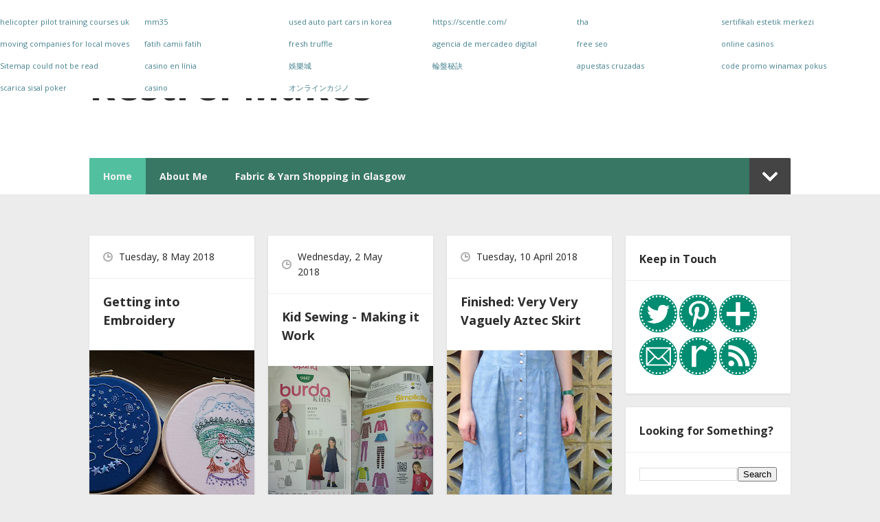

--- FILE ---
content_type: text/html; charset=UTF-8
request_url: https://kestrelfindsandmakes.blogspot.com/
body_size: 28203
content:
<!DOCTYPE html>
<html xmlns='http://www.w3.org/1999/xhtml' xmlns:b='http://www.google.com/2005/gml/b' xmlns:data='http://www.google.com/2005/gml/data' xmlns:expr='http://www.google.com/2005/gml/expr'>
<head>
<link href='https://www.blogger.com/static/v1/widgets/2944754296-widget_css_bundle.css' rel='stylesheet' type='text/css'/>
<meta charset='utf-8'/>
<meta content='width=device-width, initial-scale=1.0' name='viewport'/>
<meta content='text/html; charset=UTF-8' http-equiv='Content-Type'/>
<meta content='blogger' name='generator'/>
<link href='https://kestrelfindsandmakes.blogspot.com/favicon.ico' rel='icon' type='image/x-icon'/>
<link href='http://kestrelfindsandmakes.blogspot.com/' rel='canonical'/>
<link rel="alternate" type="application/atom+xml" title="Kestrel Makes - Atom" href="https://kestrelfindsandmakes.blogspot.com/feeds/posts/default" />
<link rel="alternate" type="application/rss+xml" title="Kestrel Makes - RSS" href="https://kestrelfindsandmakes.blogspot.com/feeds/posts/default?alt=rss" />
<link rel="service.post" type="application/atom+xml" title="Kestrel Makes - Atom" href="https://www.blogger.com/feeds/3842269580728258816/posts/default" />
<link rel="me" href="https://www.blogger.com/profile/16984301306389767638" />
<!--Can't find substitution for tag [blog.ieCssRetrofitLinks]-->
<meta content='http://kestrelfindsandmakes.blogspot.com/' property='og:url'/>
<meta content='Kestrel Makes' property='og:title'/>
<meta content='' property='og:description'/>
<title>Kestrel Makes</title>
<style type='text/css'>@font-face{font-family:'Droid Sans';font-style:normal;font-weight:700;font-display:swap;src:url(//fonts.gstatic.com/s/droidsans/v19/SlGWmQWMvZQIdix7AFxXmMh3eDs1ZyHKpWg.woff2)format('woff2');unicode-range:U+0000-00FF,U+0131,U+0152-0153,U+02BB-02BC,U+02C6,U+02DA,U+02DC,U+0304,U+0308,U+0329,U+2000-206F,U+20AC,U+2122,U+2191,U+2193,U+2212,U+2215,U+FEFF,U+FFFD;}@font-face{font-family:'Open Sans';font-style:normal;font-weight:400;font-stretch:100%;font-display:swap;src:url(//fonts.gstatic.com/s/opensans/v44/memvYaGs126MiZpBA-UvWbX2vVnXBbObj2OVTSKmu0SC55K5gw.woff2)format('woff2');unicode-range:U+0460-052F,U+1C80-1C8A,U+20B4,U+2DE0-2DFF,U+A640-A69F,U+FE2E-FE2F;}@font-face{font-family:'Open Sans';font-style:normal;font-weight:400;font-stretch:100%;font-display:swap;src:url(//fonts.gstatic.com/s/opensans/v44/memvYaGs126MiZpBA-UvWbX2vVnXBbObj2OVTSumu0SC55K5gw.woff2)format('woff2');unicode-range:U+0301,U+0400-045F,U+0490-0491,U+04B0-04B1,U+2116;}@font-face{font-family:'Open Sans';font-style:normal;font-weight:400;font-stretch:100%;font-display:swap;src:url(//fonts.gstatic.com/s/opensans/v44/memvYaGs126MiZpBA-UvWbX2vVnXBbObj2OVTSOmu0SC55K5gw.woff2)format('woff2');unicode-range:U+1F00-1FFF;}@font-face{font-family:'Open Sans';font-style:normal;font-weight:400;font-stretch:100%;font-display:swap;src:url(//fonts.gstatic.com/s/opensans/v44/memvYaGs126MiZpBA-UvWbX2vVnXBbObj2OVTSymu0SC55K5gw.woff2)format('woff2');unicode-range:U+0370-0377,U+037A-037F,U+0384-038A,U+038C,U+038E-03A1,U+03A3-03FF;}@font-face{font-family:'Open Sans';font-style:normal;font-weight:400;font-stretch:100%;font-display:swap;src:url(//fonts.gstatic.com/s/opensans/v44/memvYaGs126MiZpBA-UvWbX2vVnXBbObj2OVTS2mu0SC55K5gw.woff2)format('woff2');unicode-range:U+0307-0308,U+0590-05FF,U+200C-2010,U+20AA,U+25CC,U+FB1D-FB4F;}@font-face{font-family:'Open Sans';font-style:normal;font-weight:400;font-stretch:100%;font-display:swap;src:url(//fonts.gstatic.com/s/opensans/v44/memvYaGs126MiZpBA-UvWbX2vVnXBbObj2OVTVOmu0SC55K5gw.woff2)format('woff2');unicode-range:U+0302-0303,U+0305,U+0307-0308,U+0310,U+0312,U+0315,U+031A,U+0326-0327,U+032C,U+032F-0330,U+0332-0333,U+0338,U+033A,U+0346,U+034D,U+0391-03A1,U+03A3-03A9,U+03B1-03C9,U+03D1,U+03D5-03D6,U+03F0-03F1,U+03F4-03F5,U+2016-2017,U+2034-2038,U+203C,U+2040,U+2043,U+2047,U+2050,U+2057,U+205F,U+2070-2071,U+2074-208E,U+2090-209C,U+20D0-20DC,U+20E1,U+20E5-20EF,U+2100-2112,U+2114-2115,U+2117-2121,U+2123-214F,U+2190,U+2192,U+2194-21AE,U+21B0-21E5,U+21F1-21F2,U+21F4-2211,U+2213-2214,U+2216-22FF,U+2308-230B,U+2310,U+2319,U+231C-2321,U+2336-237A,U+237C,U+2395,U+239B-23B7,U+23D0,U+23DC-23E1,U+2474-2475,U+25AF,U+25B3,U+25B7,U+25BD,U+25C1,U+25CA,U+25CC,U+25FB,U+266D-266F,U+27C0-27FF,U+2900-2AFF,U+2B0E-2B11,U+2B30-2B4C,U+2BFE,U+3030,U+FF5B,U+FF5D,U+1D400-1D7FF,U+1EE00-1EEFF;}@font-face{font-family:'Open Sans';font-style:normal;font-weight:400;font-stretch:100%;font-display:swap;src:url(//fonts.gstatic.com/s/opensans/v44/memvYaGs126MiZpBA-UvWbX2vVnXBbObj2OVTUGmu0SC55K5gw.woff2)format('woff2');unicode-range:U+0001-000C,U+000E-001F,U+007F-009F,U+20DD-20E0,U+20E2-20E4,U+2150-218F,U+2190,U+2192,U+2194-2199,U+21AF,U+21E6-21F0,U+21F3,U+2218-2219,U+2299,U+22C4-22C6,U+2300-243F,U+2440-244A,U+2460-24FF,U+25A0-27BF,U+2800-28FF,U+2921-2922,U+2981,U+29BF,U+29EB,U+2B00-2BFF,U+4DC0-4DFF,U+FFF9-FFFB,U+10140-1018E,U+10190-1019C,U+101A0,U+101D0-101FD,U+102E0-102FB,U+10E60-10E7E,U+1D2C0-1D2D3,U+1D2E0-1D37F,U+1F000-1F0FF,U+1F100-1F1AD,U+1F1E6-1F1FF,U+1F30D-1F30F,U+1F315,U+1F31C,U+1F31E,U+1F320-1F32C,U+1F336,U+1F378,U+1F37D,U+1F382,U+1F393-1F39F,U+1F3A7-1F3A8,U+1F3AC-1F3AF,U+1F3C2,U+1F3C4-1F3C6,U+1F3CA-1F3CE,U+1F3D4-1F3E0,U+1F3ED,U+1F3F1-1F3F3,U+1F3F5-1F3F7,U+1F408,U+1F415,U+1F41F,U+1F426,U+1F43F,U+1F441-1F442,U+1F444,U+1F446-1F449,U+1F44C-1F44E,U+1F453,U+1F46A,U+1F47D,U+1F4A3,U+1F4B0,U+1F4B3,U+1F4B9,U+1F4BB,U+1F4BF,U+1F4C8-1F4CB,U+1F4D6,U+1F4DA,U+1F4DF,U+1F4E3-1F4E6,U+1F4EA-1F4ED,U+1F4F7,U+1F4F9-1F4FB,U+1F4FD-1F4FE,U+1F503,U+1F507-1F50B,U+1F50D,U+1F512-1F513,U+1F53E-1F54A,U+1F54F-1F5FA,U+1F610,U+1F650-1F67F,U+1F687,U+1F68D,U+1F691,U+1F694,U+1F698,U+1F6AD,U+1F6B2,U+1F6B9-1F6BA,U+1F6BC,U+1F6C6-1F6CF,U+1F6D3-1F6D7,U+1F6E0-1F6EA,U+1F6F0-1F6F3,U+1F6F7-1F6FC,U+1F700-1F7FF,U+1F800-1F80B,U+1F810-1F847,U+1F850-1F859,U+1F860-1F887,U+1F890-1F8AD,U+1F8B0-1F8BB,U+1F8C0-1F8C1,U+1F900-1F90B,U+1F93B,U+1F946,U+1F984,U+1F996,U+1F9E9,U+1FA00-1FA6F,U+1FA70-1FA7C,U+1FA80-1FA89,U+1FA8F-1FAC6,U+1FACE-1FADC,U+1FADF-1FAE9,U+1FAF0-1FAF8,U+1FB00-1FBFF;}@font-face{font-family:'Open Sans';font-style:normal;font-weight:400;font-stretch:100%;font-display:swap;src:url(//fonts.gstatic.com/s/opensans/v44/memvYaGs126MiZpBA-UvWbX2vVnXBbObj2OVTSCmu0SC55K5gw.woff2)format('woff2');unicode-range:U+0102-0103,U+0110-0111,U+0128-0129,U+0168-0169,U+01A0-01A1,U+01AF-01B0,U+0300-0301,U+0303-0304,U+0308-0309,U+0323,U+0329,U+1EA0-1EF9,U+20AB;}@font-face{font-family:'Open Sans';font-style:normal;font-weight:400;font-stretch:100%;font-display:swap;src:url(//fonts.gstatic.com/s/opensans/v44/memvYaGs126MiZpBA-UvWbX2vVnXBbObj2OVTSGmu0SC55K5gw.woff2)format('woff2');unicode-range:U+0100-02BA,U+02BD-02C5,U+02C7-02CC,U+02CE-02D7,U+02DD-02FF,U+0304,U+0308,U+0329,U+1D00-1DBF,U+1E00-1E9F,U+1EF2-1EFF,U+2020,U+20A0-20AB,U+20AD-20C0,U+2113,U+2C60-2C7F,U+A720-A7FF;}@font-face{font-family:'Open Sans';font-style:normal;font-weight:400;font-stretch:100%;font-display:swap;src:url(//fonts.gstatic.com/s/opensans/v44/memvYaGs126MiZpBA-UvWbX2vVnXBbObj2OVTS-mu0SC55I.woff2)format('woff2');unicode-range:U+0000-00FF,U+0131,U+0152-0153,U+02BB-02BC,U+02C6,U+02DA,U+02DC,U+0304,U+0308,U+0329,U+2000-206F,U+20AC,U+2122,U+2191,U+2193,U+2212,U+2215,U+FEFF,U+FFFD;}@font-face{font-family:'Open Sans';font-style:normal;font-weight:700;font-stretch:100%;font-display:swap;src:url(//fonts.gstatic.com/s/opensans/v44/memvYaGs126MiZpBA-UvWbX2vVnXBbObj2OVTSKmu0SC55K5gw.woff2)format('woff2');unicode-range:U+0460-052F,U+1C80-1C8A,U+20B4,U+2DE0-2DFF,U+A640-A69F,U+FE2E-FE2F;}@font-face{font-family:'Open Sans';font-style:normal;font-weight:700;font-stretch:100%;font-display:swap;src:url(//fonts.gstatic.com/s/opensans/v44/memvYaGs126MiZpBA-UvWbX2vVnXBbObj2OVTSumu0SC55K5gw.woff2)format('woff2');unicode-range:U+0301,U+0400-045F,U+0490-0491,U+04B0-04B1,U+2116;}@font-face{font-family:'Open Sans';font-style:normal;font-weight:700;font-stretch:100%;font-display:swap;src:url(//fonts.gstatic.com/s/opensans/v44/memvYaGs126MiZpBA-UvWbX2vVnXBbObj2OVTSOmu0SC55K5gw.woff2)format('woff2');unicode-range:U+1F00-1FFF;}@font-face{font-family:'Open Sans';font-style:normal;font-weight:700;font-stretch:100%;font-display:swap;src:url(//fonts.gstatic.com/s/opensans/v44/memvYaGs126MiZpBA-UvWbX2vVnXBbObj2OVTSymu0SC55K5gw.woff2)format('woff2');unicode-range:U+0370-0377,U+037A-037F,U+0384-038A,U+038C,U+038E-03A1,U+03A3-03FF;}@font-face{font-family:'Open Sans';font-style:normal;font-weight:700;font-stretch:100%;font-display:swap;src:url(//fonts.gstatic.com/s/opensans/v44/memvYaGs126MiZpBA-UvWbX2vVnXBbObj2OVTS2mu0SC55K5gw.woff2)format('woff2');unicode-range:U+0307-0308,U+0590-05FF,U+200C-2010,U+20AA,U+25CC,U+FB1D-FB4F;}@font-face{font-family:'Open Sans';font-style:normal;font-weight:700;font-stretch:100%;font-display:swap;src:url(//fonts.gstatic.com/s/opensans/v44/memvYaGs126MiZpBA-UvWbX2vVnXBbObj2OVTVOmu0SC55K5gw.woff2)format('woff2');unicode-range:U+0302-0303,U+0305,U+0307-0308,U+0310,U+0312,U+0315,U+031A,U+0326-0327,U+032C,U+032F-0330,U+0332-0333,U+0338,U+033A,U+0346,U+034D,U+0391-03A1,U+03A3-03A9,U+03B1-03C9,U+03D1,U+03D5-03D6,U+03F0-03F1,U+03F4-03F5,U+2016-2017,U+2034-2038,U+203C,U+2040,U+2043,U+2047,U+2050,U+2057,U+205F,U+2070-2071,U+2074-208E,U+2090-209C,U+20D0-20DC,U+20E1,U+20E5-20EF,U+2100-2112,U+2114-2115,U+2117-2121,U+2123-214F,U+2190,U+2192,U+2194-21AE,U+21B0-21E5,U+21F1-21F2,U+21F4-2211,U+2213-2214,U+2216-22FF,U+2308-230B,U+2310,U+2319,U+231C-2321,U+2336-237A,U+237C,U+2395,U+239B-23B7,U+23D0,U+23DC-23E1,U+2474-2475,U+25AF,U+25B3,U+25B7,U+25BD,U+25C1,U+25CA,U+25CC,U+25FB,U+266D-266F,U+27C0-27FF,U+2900-2AFF,U+2B0E-2B11,U+2B30-2B4C,U+2BFE,U+3030,U+FF5B,U+FF5D,U+1D400-1D7FF,U+1EE00-1EEFF;}@font-face{font-family:'Open Sans';font-style:normal;font-weight:700;font-stretch:100%;font-display:swap;src:url(//fonts.gstatic.com/s/opensans/v44/memvYaGs126MiZpBA-UvWbX2vVnXBbObj2OVTUGmu0SC55K5gw.woff2)format('woff2');unicode-range:U+0001-000C,U+000E-001F,U+007F-009F,U+20DD-20E0,U+20E2-20E4,U+2150-218F,U+2190,U+2192,U+2194-2199,U+21AF,U+21E6-21F0,U+21F3,U+2218-2219,U+2299,U+22C4-22C6,U+2300-243F,U+2440-244A,U+2460-24FF,U+25A0-27BF,U+2800-28FF,U+2921-2922,U+2981,U+29BF,U+29EB,U+2B00-2BFF,U+4DC0-4DFF,U+FFF9-FFFB,U+10140-1018E,U+10190-1019C,U+101A0,U+101D0-101FD,U+102E0-102FB,U+10E60-10E7E,U+1D2C0-1D2D3,U+1D2E0-1D37F,U+1F000-1F0FF,U+1F100-1F1AD,U+1F1E6-1F1FF,U+1F30D-1F30F,U+1F315,U+1F31C,U+1F31E,U+1F320-1F32C,U+1F336,U+1F378,U+1F37D,U+1F382,U+1F393-1F39F,U+1F3A7-1F3A8,U+1F3AC-1F3AF,U+1F3C2,U+1F3C4-1F3C6,U+1F3CA-1F3CE,U+1F3D4-1F3E0,U+1F3ED,U+1F3F1-1F3F3,U+1F3F5-1F3F7,U+1F408,U+1F415,U+1F41F,U+1F426,U+1F43F,U+1F441-1F442,U+1F444,U+1F446-1F449,U+1F44C-1F44E,U+1F453,U+1F46A,U+1F47D,U+1F4A3,U+1F4B0,U+1F4B3,U+1F4B9,U+1F4BB,U+1F4BF,U+1F4C8-1F4CB,U+1F4D6,U+1F4DA,U+1F4DF,U+1F4E3-1F4E6,U+1F4EA-1F4ED,U+1F4F7,U+1F4F9-1F4FB,U+1F4FD-1F4FE,U+1F503,U+1F507-1F50B,U+1F50D,U+1F512-1F513,U+1F53E-1F54A,U+1F54F-1F5FA,U+1F610,U+1F650-1F67F,U+1F687,U+1F68D,U+1F691,U+1F694,U+1F698,U+1F6AD,U+1F6B2,U+1F6B9-1F6BA,U+1F6BC,U+1F6C6-1F6CF,U+1F6D3-1F6D7,U+1F6E0-1F6EA,U+1F6F0-1F6F3,U+1F6F7-1F6FC,U+1F700-1F7FF,U+1F800-1F80B,U+1F810-1F847,U+1F850-1F859,U+1F860-1F887,U+1F890-1F8AD,U+1F8B0-1F8BB,U+1F8C0-1F8C1,U+1F900-1F90B,U+1F93B,U+1F946,U+1F984,U+1F996,U+1F9E9,U+1FA00-1FA6F,U+1FA70-1FA7C,U+1FA80-1FA89,U+1FA8F-1FAC6,U+1FACE-1FADC,U+1FADF-1FAE9,U+1FAF0-1FAF8,U+1FB00-1FBFF;}@font-face{font-family:'Open Sans';font-style:normal;font-weight:700;font-stretch:100%;font-display:swap;src:url(//fonts.gstatic.com/s/opensans/v44/memvYaGs126MiZpBA-UvWbX2vVnXBbObj2OVTSCmu0SC55K5gw.woff2)format('woff2');unicode-range:U+0102-0103,U+0110-0111,U+0128-0129,U+0168-0169,U+01A0-01A1,U+01AF-01B0,U+0300-0301,U+0303-0304,U+0308-0309,U+0323,U+0329,U+1EA0-1EF9,U+20AB;}@font-face{font-family:'Open Sans';font-style:normal;font-weight:700;font-stretch:100%;font-display:swap;src:url(//fonts.gstatic.com/s/opensans/v44/memvYaGs126MiZpBA-UvWbX2vVnXBbObj2OVTSGmu0SC55K5gw.woff2)format('woff2');unicode-range:U+0100-02BA,U+02BD-02C5,U+02C7-02CC,U+02CE-02D7,U+02DD-02FF,U+0304,U+0308,U+0329,U+1D00-1DBF,U+1E00-1E9F,U+1EF2-1EFF,U+2020,U+20A0-20AB,U+20AD-20C0,U+2113,U+2C60-2C7F,U+A720-A7FF;}@font-face{font-family:'Open Sans';font-style:normal;font-weight:700;font-stretch:100%;font-display:swap;src:url(//fonts.gstatic.com/s/opensans/v44/memvYaGs126MiZpBA-UvWbX2vVnXBbObj2OVTS-mu0SC55I.woff2)format('woff2');unicode-range:U+0000-00FF,U+0131,U+0152-0153,U+02BB-02BC,U+02C6,U+02DA,U+02DC,U+0304,U+0308,U+0329,U+2000-206F,U+20AC,U+2122,U+2191,U+2193,U+2212,U+2215,U+FEFF,U+FFFD;}</style>
<style id='page-skin-1' type='text/css'><!--
/*
--------------------------------------------------------
Template Name: Quickly
Version: 1.4
Design by: Biyan Pasau
URL: http://dzignine.com
------------------------------------------------------*/
/*------------------------------------------------------
Defining Variable
--------------------------------------------------------
<Variable name="keycolor" description="Main Color" type="color" default="#66bbdd"/>
<Variable name="body.background" description="Body Background" type="background"
color="#f2f2f2" default="$(color) none repeat scroll top left"/>
<Group description="Body" selector="body">
<Variable name="bgcolor" description="Background" type="color" default="#f2f2f2"/>
<Variable name="body.font" description="Font" type="font"
default="normal normal 14px/1.8em 'Open Sans', 'helvetica neue', helvetica, arial, sans-serif"/>
<Variable name="body.text.color" description="Text Color" type="color" default="#222222"/>
<Variable name="link.color" description="Link Color" type="color" default="#45818e"/>
<Variable name="link.hover.color" description="Link Hover Color" type="color" default="#555"/>
</Group>
<Group description="Header" selector=".header h1">
<Variable name="blog.title.font" description="Title Font" type="font"
default="normal normal 12px Arial, Tahoma, Helvetica, FreeSans, sans-serif"/>
<Variable name="blog.title.color" description="Title Color" type="color" default="#377764"/>
</Group>
<Group description="Article" selector=".post h3">
<Variable name="post.title.font" description="Title Font" type="font"
default="bold normal 18px 'Open Sans', 'helvetica neue', helvetica, arial, sans-serif"/>
<Variable name="post.title.color" description="Title Color" type="color" default="#222222"/>
</Group>
<Group description="Sidebar" selector=".sidebar .widget h2">
<Variable name="widget.title.font" description="Title Font" type="font"
default="normal normal 14px 'Open Sans', 'helvetica neue', helvetica, arial, sans-serif"/>
<Variable name="widget.title.color" description="Title Color" type="color" default="#222222"/>
</Group>
<Group description="Color scheme" selector=".outer-wrapper">
<Variable name="navigation.font" description="Title Font" type="font"
default="normal normal 16px 'Open Sans', 'helvetica neue', helvetica, arial, sans-serif"/>
<Variable name="navigation.background.color" description="Background Color" type="color" default="#ff6b6b"/>
<Variable name="navigation.link.color" description="Link Color" type="color" default="#fff"/>
<Variable name="navigation.active.color" description="Selected Color" type="color" default="#f65e5e"/>
</Group>
<Group description="Footer" selector=".header-wrapper, .bottom-wrapper">
<Variable name="footer.background.color" description="Footer Background" type="color" default="#444"/>
<Variable name="footer.link.color" description="Footer Link Color" type="color" default="#eee"/>
<Variable name="footer.link.hover.color" description="Footer Link Hover" type="color" default="#ccc"/>
<Variable name="footer.text.color" description="Footer Text Color" type="color" default="#fff"/>
</Group>
<Group description="Additional" selector=".outer-wrapper">
<Variable name="credit.text.color" description="Credit Text Color" type="color" default="#fff"/>
<Variable name="toggle.button.color" description="Toggle Button Color" type="color" default="#77818d"/>
<Variable name="search.bg.color" description="Search Bg Color" type="color" default="#2c2c2c"/>
</Group>
------------------------------------------------------*/
/*------------------------------------------------------
Reset CSS
------------------------------------------------------*/
/* http://meyerweb.com/eric/tools/css/reset/ */
/* v1.0 | 20080212 */
html, body, div, span, applet, object, iframe,
h1, h2, h3, h4, h5, h6, p, blockquote, pre,
a, abbr, acronym, address, big, cite, code,
del, dfn, em, font, img, ins, kbd, q, s, samp,
small, strike, strong, sub, sup, tt, var,
b, u, i, center,
dl, dt, dd, ol, ul, li,
fieldset, form, label, legend,
table, caption, tbody, tfoot, thead, tr, th, td {
margin: 0;
padding: 0;
border: 0;
outline: 0;
font-size: 100%;
vertical-align: baseline;
background: transparent;
}
body {
line-height: 1;
}
ol, ul {
list-style: none;
}
blockquote, q {
quotes: none;
}
blockquote:before, blockquote:after,
q:before, q:after {
content: '';
content: none;
}
/* remember to define focus styles! */
:focus {
outline: 0;
}
/* remember to highlight inserts somehow! */
ins {
text-decoration: none;
}
del {
text-decoration: line-through;
}
/* tables still need 'cellspacing="0"' in the markup */
table {
border-collapse: collapse;
border-spacing: 0;
}
/*------------------------------------------------------
Global
------------------------------------------------------*/
body {
font:normal normal 20px 'Open Sans', 'helvetica neue', helvetica, arial, sans-serif;
color:#222222;
background:#ececec url() repeat fixed top center;
padding:0;
margin:0;
}
a, a:visited {
color:#45808e;
text-decoration:none;
}
::selection {background:#ddd}
a:hover {
color:#555555;
text-decoration:underline;
}
.left {float:left}
.right {float:right}
.center {text-align:center}
.clear {clear:both}
ul:after, .wrap-element:after {
content: ".";
visibility: hidden;
display: block;
height: 0;
clear: both;
}
pre {
padding:10px;
margin:20px 0;
border:1px solid #ddd;
background:#e8e8e8;
overflow:auto;
}
pre br{display:none;}
code {
font:1em/1.2em 'courier new', courier, monospace;
}
p {
margin:10px 0;
}
.onehalf {
width:45%;
float:left;
padding-right:5%;
}
hr {
background:none;
border:0;
border-bottom:1px solid #ddd;
clear:both;
padding-top:20px;
margin-bottom:20px;
}
/*------------------------------------------------------
Header
------------------------------------------------------*/
.header-wrapper {
background:#ffffff
url(https://lh3.googleusercontent.com/blogger_img_proxy/AEn0k_u9qB8s0baDRbfNVJQET3E_GdpVzz73wpYfX-xoJzF9AA2wit71yjvXBHO_xwDPp1IecifwK2N9NZ3NqQaJTtAc2Kl8OAElMSqhD6ouk4CWMqIf=s0-d);
color:#2c2c2c;
}
header {
width: 1020px;
margin:0 auto;
padding-top:60px;
}
/* Logo
------------------------------------------------------*/
.header {
width:50%;
margin-bottom: 20px;
}
.header h1,
.header h1 a,
.header h1 a:visited {
font:normal bold 60px Droid Sans;
color:#2c2c2c;
}
.header h1 a:hover {
color:#2c2c2c;
}
/* Search
------------------------------------------------------*/
header .right h2 {display:none}
header .right {
width:50%;
}
#searchform {
float: right;
background: #333;
padding: 10px 20px;
border-bottom: 1px solid #2a2a2a;
border-right: 1px solid #2a2a2a;
border-top: 1px solid #272727;
border-left: 1px solid #272727;
border-radius: 2px;
box-shadow: inset 1px 1px 2px #2a2a2a;
}
#searchform:after {
content: ".";
visibility: hidden;
display: block;
height: 0;
clear: both;
}
#searchform label {
display:none;
}
#searchform #s {
background: transparent;
width: 200px;
border: 0;
font: normal 14px/1.6em 'Open Sans', 'Helvetica Neue', Helvetica, Arial, Sans-serif;
color: #aaa;
}
#searchform #searchsubmit {
background: transparent url(https://blogger.googleusercontent.com/img/b/R29vZ2xl/AVvXsEjwZwr7ZoMUWVQtBdPrAw6cKM0cNM6-1-RVAedDwyvwPJrWQvh7Gm_JStJ702Ng9gzqIO1ENmRSHSS7QWgmJASe7TdXHsOO0DOPwNDS_SlNmNYgLcsKx7l2bh7LtiQ6pRM9k7L3KMUgd9Jo/s19/icon_search.png) no-repeat center center;
width: 19px;
height: 19px;
border: 0;
text-indent: -9000px;
cursor: pointer
}
/* Navigation
------------------------------------------------------*/
header .wrap-element {
background:#377764;
position:relative;
margin-top:40px;
z-index:7;
overflow:hidden;
border-top-left-radius: 2px;
border-top-right-radius: 2px;
}
header .nav h2,
header .nav select {
display:none
}
header .nav {
clear: both;
position: relative;
}
header .nav ul li {
float: left;
}
header .nav ul li a,
header .nav ul li a:visited {
padding: 17px 20px;
color:#f2f2f2;
font:bold normal 14px 'Open Sans', 'helvetica neue', helvetica, arial, sans-serif;
display: block;
text-decoration: none;
transition: .07s ease-in;
-moz-transition: .07s ease-in;
-webkit-transition: .07s ease-in;
-o-transition: .07s ease-in;
}
header .nav li.selected a,
header .nav ul li a:hover {
background:#52bf9e;
transition: .07s ease-in;
-moz-transition: .07s ease-in;
-webkit-transition: .07s ease-in;
-o-transition: .07s ease-in;
}
/* Slidetoggle
------------------------------------------------------*/
.slidetoggle {
background: #fff;
box-shadow: 0px 1px 3px 0px #d5d5d5;
border-bottom-left-radius: 2px;
border-bottom-right-radius: 2px;
width: 1020px;
margin: 0 auto;
display:none; /* Hide & show toggle content after button */
}
.toggle li .widget {
float: left;
width: 300px;
padding: 0;
margin: 20px;
}
.toggle .widget h2 {
margin: 0 0 20px 0;
padding: 0;
font-size: 14px;
border-bottom: none;
font-weight: bold;
text-transform: uppercase;
}
/* == Button == */
.slide {
position: absolute;
right: 0;
top: 0;
background: #444444;
overflow: hidden;
height: 100%;
width: 60px !important;
border-top-right-radius: 2px;
}
.slide a {
width: 60px;
height: 100%;
text-indent: -9000px;
display: block;
background: url(https://blogger.googleusercontent.com/img/b/R29vZ2xl/AVvXsEhqHPw_MTOlKC2U8VtaD12LxnvCrZKSQ5VJNKrvvCV43p23ywwnQzHAwgUkhjIYLp-_D0umgJMAHwBpV9_jjEOFqZ_B5mMS2KnaYQBkHvId11x6yRSuB-AzX8GMwPLHxlYtwzfGfenYRfjn/s22/icon_togglearrow.png) no-repeat center center;
}
/*------------------------------------------------------
Content Wrapper
------------------------------------------------------*/
.content-wrapper {
width: 1040px;
margin: 50px auto;
}
.main-wrapper {
width: 760px;
margin-left: 10px;
margin-top: 10px;
background: #fff;
padding-bottom: 30px;
overflow: hidden;
border-radius: 2px;
box-shadow: 0px 1px 3px 0px #d5d5d5;
}
.post-outer {
padding-top:20px;
}
.post img {
max-width:100%;
margin-top:10px;
margin-bottom:10px;
}
.post h3.entry-title {
font: normal bold 36px normal 26px 'Open Sans', 'helvetica neue', helvetica, arial, sans-serif;
margin-bottom: 20px;
padding-left: 20px;
padding-right: 20px;
}
.post h3.entry-title a, .post h3.entry-title a:visited {
color:#2c2c2c;
text-decoration:none;
}
.post h3.entry-title a:hover {
color:#45808e;
}
.post-body h1,
.post-body h2,
.post-body h3,
.post-body h4,
.post-body h5,
.post-body h6 {
margin-top: 20px;
margin-bottom: 10px;
font-size: 34px;
line-height: 1.2em;
font-weight: normal;
}
.post h2 {
font-size: 28px;
}
.post h3 {
font-size: 23px;
line-height: 1.5em;
}
.post h4 {
font-size: 19px;
line-height: 1.6em;
}
.post h5 {
font-size: 13px;
line-height: 1.8em;
}
.post h6 {
font-size: 11px;
line-height: 1.8em;
}
.post .post-header {
padding: 0 20px 20px;
margin-bottom: 20px;
border-bottom: 1px solid #eee;
font-size: 14px;
}
.post-header li {
float: left;
margin-right: 30px;
}
.post-header .post-date {
background: url(https://blogger.googleusercontent.com/img/b/R29vZ2xl/AVvXsEigt-lq3o87Euu0ix3axj6KbHQAtHwT-gC8McCQYU-oht2KPG0NWvk1CM1RxYKmuK4duRVjyJFsq2itTBFus3C2yBSm_o29KtYZEU0bD-gB8h91kGB4FdoQMF3e5XaGS-5dQu4KC2VoMOKL/s14/icon_time.png) no-repeat left center;
padding-left: 23px;
}
.feed-links {
display:none;
}
.post-body,
.comments {
padding:0 20px;
}
.post blockquote {
font-size: 24px;
line-height: 1.6em;
font-weight: 300;
margin: 30px 0;
padding: 40px 40px 40px 80px;
color: #fff;
background: #77818d url(https://blogger.googleusercontent.com/img/b/R29vZ2xl/AVvXsEgUub7mbpfuNihy8ZjwpSYnGhTSUU8rx59wuOaQlNg96ZP6-mnFlSU-lZqOKxp4Kz__hl-E7XDcqGGsjqU19aeP_cAhqeyS2G4lYMAUDQHg8gUtD2C1HGJYJ9UCrwmjKqy9aJlxocXGdIUM/s16/icon_blockquote.png) no-repeat 40px 52px;
}
.post blockquote cite {
clear: both;
display: block;
margin-top: 20px;
font-weight: bold;
font-size: 10px;
text-transform: uppercase;
font-style: normal;
}
.post-body ul {
list-style-type:square;
margin-left:20px;
margin-top:20px;
margin-bottom:20px;
}
.post-body ol {
list-style-type:decimal;
margin-left:20px;
margin-top:20px;
margin-bottom:20px;
}
.post-body h1, .status-msg-wrap h1,
.post-body h2, .status-msg-wrap h2,
.post-body h3, .status-msg-wrap h3,
.post-body h4, .status-msg-wrap h4,
.post-body h5, .status-msg-wrap h5,
.post-body h6, .status-msg-wrap h6 {
font:normal bold 36px normal 26px 'Open Sans', 'helvetica neue', helvetica, arial, sans-serif;
}
.post-body h1, .status-msg-wrap h1 {font-size:30px;}
.post-body h2, .status-msg-wrap h2 {font-size:28px;}
.post-body h3, .status-msg-wrap h3 {font-size:25px;}
.post-body h4, .status-msg-wrap h4 {font-size:20px;}
.post-body h5, .status-msg-wrap h5 {font-size:16px;}
.post-body h6, .status-msg-wrap h6 {font-size:12px;}
.post-footer {
background: #fbfbfb;
padding:20px;
margin-top:30px;
border-top:1px solid #eee;
border-bottom:1px solid #eee;
font-size:13px;
}
/* = page navigation = */
.blog-pager {
font-size: 13px;
font-weight: bold;
text-transform: uppercase;
clear: both;
padding: 40px 20px 20px;
margin-top: 20px;
}
/* = sidebar wrapper */
.sidebar-wrapper {
width: 240px;
margin: 10px;
}
.sidebar-wrapper .widget {
background:#fff;
padding: 20px;
margin-bottom: 20px;
font-size: 13px;
line-height: 1.8em;
box-shadow: 0px 1px 3px 0px #d5d5d5;
border-radius: 2px;
}
.sidebar-wrapper .widget h2 {
font:normal bold 16px 'Open Sans', 'helvetica neue', helvetica, arial, sans-serif;
color: #2c2c2c;
margin: 0 -20px 20px -20px;
padding: 3px 20px 20px 20px;
border-bottom: 1px solid #eee;
}
.sidebar-wrapper .widget ul li {
margin-top:5px;
padding-bottom:5px;
}
.sidebar .widget ul li {
background: url(https://blogger.googleusercontent.com/img/b/R29vZ2xl/AVvXsEij2DQShr3xJyoLTAUGJyUXEtynTDxfQqYbePXrxe_43PqX68oSdKjpR3A7bLOHX3qHHgRyB6G_PRF6qxZ3mX4x4pNp7sjd5KHADuozQ30HPArsYJlqjZzepMtDtw4vdUJIjDa95kzTafvd/s6/bg_ul-li.png) no-repeat left center;
padding-left: 15px;
margin: 7px 0;
}
.widget {
font-size: 13px;
line-height: 1.7em;
}
.widget iframe,
.widget img {
max-width:100%;
}
/* = Flickr = */
.flickr_wrap {
margin-left: -5px;
margin-right: -5px;
}
.flickr_badge_image {
float: left;
margin: 5px;
height: 60px;
width: 60px;
}
.flickr_badge_image img {
height: 60px;
width: 60px;
}
/* = Blockquote = */
.sidebar blockquote {
font-size: 16px;
margin-bottom: 20px;
line-height: 1.65em;
font-weight: 300;
padding: 20px 20px 20px 50px;
color: #fff;
border-top: 5px solid #77818d;
background: #77818d url(https://blogger.googleusercontent.com/img/b/R29vZ2xl/AVvXsEgUub7mbpfuNihy8ZjwpSYnGhTSUU8rx59wuOaQlNg96ZP6-mnFlSU-lZqOKxp4Kz__hl-E7XDcqGGsjqU19aeP_cAhqeyS2G4lYMAUDQHg8gUtD2C1HGJYJ9UCrwmjKqy9aJlxocXGdIUM/s16/icon_blockquote.png) no-repeat 20px 25px;
}
.sidebar blockquote p {
margin: 0;
}
.sidebar blockquote cite {
clear: both;
display: block;
margin-top: 20px;
font-weight: bold;
font-size: 10px;
text-transform: uppercase;
font-style: normal;
}
/* = Contact form = */
.contact-form-widget .form input {
background: #eee;
color: #777;
border: none;
border-radius: 2px;
}
.contact-form-widget .form textarea {
background: #eee;
border: none;
border-radius: 2px;
}
.contact-form-widget .form .contact-form-button-submit {
width: auto;
color: #fff;
background: #52bf9e;
border: 0;
cursor: pointer;
box-shadow: 0px 1px 3px 0px #f2f2f2;
border-radius: 2px;
transition: .07s ease-in;
-moz-transition: .07s ease-in;
-webkit-transition: .07s ease-in;
-o-transition: .07s ease-in;
}
/* = popular posts = */
.PopularPosts .item-snippet {
font-size:12px;
}
/* = archive = */
.toc-note {
margin-bottom:20px;
}
#bp_toc {
width:100%;
margin-top:20px;
padding-top:20px;
border-top:1px solid #eee;
}
.toc-header-col1,
.toc-header-col2,
.toc-header-col3 {
background:#444;
padding:10px;
border-right:2px solid #fff;
border-bottom:2px solid #fff;
text-transform:normal;
}
.toc-header-col2,
.toc-header-col3 {
width:20%;
}
.toc-entry-col1,
.toc-entry-col2,
.toc-entry-col3 {
padding:10px;
background:#f8f8f8;
border-right:2px solid #fff;
border-bottom:2px solid #fff;
}
.toc-header-col1 .title,
.toc-header-col2 .title,
.toc-header-col3 .title {
font:normal bold 16px 'Open Sans', 'helvetica neue', helvetica, arial, sans-serif;
color:#fff;
}
/* = Comments = */
.comments h4 {
background:url(https://blogger.googleusercontent.com/img/b/R29vZ2xl/AVvXsEgNNtIPwkMgnWIqR_SLd2YIuHzPDpKYQMkGWXxlxm5t9TF-M-Oo34T3TeTx55fXz05WDq_tM-TlLEXU5u6ppFI7ILAPEmg1H4dBk6yPMaTzRv9D9qell0hBC7Nq3cGChPraXW3U69Uu_vvA/s1600/divider_widgettitle.png) no-repeat left bottom;
font:normal bold 16px 'Open Sans', 'helvetica neue', helvetica, arial, sans-serif;
margin-bottom:20px;
padding-bottom:20px;
margin-top:40px;
clear:both;
}
.comment-header .user {
font-size:14px;
color:#222;
font-weight:normal;
text-decoration:underline;
padding-right:10px;
margin-right:10px;
border-right:1px solid #ddd;
}
.comment-header span.blog-author,
.comment-header span.icon {display:none!important}
.comment-header .datetime {
font-size:12px;
}
.comment-thread li .comment-block {
border-bottom:1px dotted #ddd;
padding-bottom:10px;
}
.comment-content {
}
.comments blockquote {
margin-bottom:20px;
padding:10px 0;
border-bottom:1px solid #ddd;
line-height:1.6em;
}
#comment-holder .comment-block .comment-actions a {
font-size:12px;
margin-right:10px;
background-position:-15px center;
-o-transition: all 0.5s;
-moz-transition: all 0.5s;
-webkit-transition: all 0.5s;
}
#comment-holder .avatar-image-container {
}
#comment-holder .avatar-image-container img {
}
#comments-block.avatar-comment-indent  {
position:relative;
margin:0 auto;
}
/*------------------------------------------------------
Back to Top
------------------------------------------------------*/
#BackToTop {
display:none;
height:50px;
width:50px;
position:fixed;
bottom:20px;
right:20px;
background:#444444 url(https://blogger.googleusercontent.com/img/b/R29vZ2xl/AVvXsEi_T9MjLbR-SBaHaw8_TLqbURpZ4Ej4Ox-zMH86eo5pQsGmLTY0TOtGYITlYBnQ617Q_86Sq5ZXJkIwi7xuOWB4P1FptiOi8eP3rAAnT4g8Fa7yBfRiOnra6_0fb39BtHfBevKg25TZF4qS/s1600/toggle-arrows.png) no-repeat right center;
text-indent:-800px;
overflow:hidden;
opacity:0.8;
border-radius:2px;
}
#BackToTop:hover {
background-color:#444;
}
/* -----------------------------------------------------------
04. Footer
----------------------------------------------------------- */
.footer-wrapper {
background:#ffffff url(https://lh3.googleusercontent.com/blogger_img_proxy/AEn0k_u9qB8s0baDRbfNVJQET3E_GdpVzz73wpYfX-xoJzF9AA2wit71yjvXBHO_xwDPp1IecifwK2N9NZ3NqQaJTtAc2Kl8OAElMSqhD6ouk4CWMqIf=s0-d);
color:#2c2c2c;
padding: 40px 0 0 0;
margin: 0;
}
.sidebar-footer {
width: 1040px;
margin: 0 auto 60px;
}
.sidebar-footer li.grid {
float: left;
width: 240px;
padding: 0;
margin: 10px;
font-size: 13px;
line-height: 1.8em;
}
.sidebar-footer .widget h2 {
margin: 5px 0 20px 0;
padding: 0;
border-bottom: none;
font-weight: bold;
text-transform: uppercase;
color: #fff;
}
.grid a, .grid a:visited {color:#2c2c2c}
.grid a:visited {text-decoration:underline}
.grid a:hover {color:#2c2c2c}
/* = credit = */
.credit {
background:#377764;
width: 1020px;
margin: 0 auto;
color: #fff;
font: bold normal 14px 'Open Sans', 'helvetica neue', helvetica, arial, sans-serif;
font-weight: normal;
font-size: 13px;
line-height: 1.6em;
border-top-left-radius: 2px;
border-top-right-radius: 2px;
}
.credit a {
color:#f2f2f2;
}
.credit .left,
.credit .right {
width: 40%;
padding: 15px 20px;
}
.credit .right .Attribution .widget-content {
text-align: right !important;
}

--></style>
<!-- = / Custom Font /= -->
<link href="//fonts.googleapis.com/css?family=Open+Sans:400italic,700italic,400,300,700&amp;ver=1.0" id="opensans-css" media="all" rel="stylesheet" type="text/css">
<!-- = / Author Snippet /= -->
<link href='https://plus.google.com/106329706356219893227' rel='author'/>
<!-- = / jQuery /= -->
<script src="//ajax.googleapis.com/ajax/libs/jquery/1.7.2/jquery.min.js"></script>
<script src="//i-biyan.com/js/html5.js"></script>
<script src="//i-biyan.com/js/jquery-ui.js"></script>
<script src="//i-biyan.com/js/BackToTop.min.jquery.js"></script>
<script src="//i-biyan.com/js/jquery.masonry.min.js"></script>
<script src="//i-biyan.com/js/jquery.imagesloaded.min.js"></script>
<!-- = / js. Launcher /= -->
<script>
jQuery(document).ready(function($){
	$(".button-slide").click(function(){
		$(".slidetoggle").slideToggle("fast");
		$(this).toggleClass("active"); return false;
	});
});
</script>
<script>
/* credit to: http://www.myjqueryplugins.com/BackToTop */
jQuery(document).ready(function($){
	BackToTop({
		autoShow : true,
		text : '.',
		timeEffect : 300
	});
});
</script>
<script>
/* turn navigation into dropdown */
	 // DOM ready
	 jQuery(document).ready(function($) {
	   
      // Create the dropdown base
      $("<select></select>").appendTo(".nav .PageList");
      
      // Create default option "Go to..."
      $("<option></option>", {
         "selected": "selected",
         "value"   : "",
         "text"    : "Menu"
      }).appendTo(".PageList .widget-content select");
      
      // Populate dropdown with menu items
      $(".nav .PageList a").each(function() {
       var el = $(this);
       $("<option></option>", {
           "value"   : el.attr("href"),
           "text"    : el.text()
       }).appendTo(".nav .PageList select");
      });
      
	   // To make dropdown actually work
	   // To make more unobtrusive: http://css-tricks.com/4064-unobtrusive-page-changer/
      $(".nav .PageList select").change(function() {
        window.location = $(this).find("option:selected").val();
      });
	 
	 });
</script>
<script>
/* masonry */
jQuery(document).ready(function($) {
	$('.blog-posts').masonry({
		itemSelector : '.post-outer',
		isAnimated: true,
		animationOptions: {
			duration: 450
		}
	});
});
</script>
<script>
/* Image loader */
jQuery(document).ready(function($) {
	var $container = $('.blog-posts');
	$container.imagesLoaded(function(){
		$container.masonry({
			itemSelector : '.post-outer',
		});
	});
});
</script>
<!-- = / conditional statement / = -->
<style>
.content-wrapper {
	width: 1040px;
	margin-bottom:0;
}
.main-wrapper {
	width: 780px;
    margin-top: 0;
	margin-left: 0;
	padding-bottom: 20px;
	background: transparent;
	border: 0;
	box-shadow: none;
}
.post-outer {
	float: left;
	width: 240px;
	margin: 10px;
	background: #fff;
	overflow: hidden;
	
	border-radius: 2px;
	box-shadow: 0px 1px 3px 0px #d5d5d5;
}
.post-body {
    font-size: 13px;
}
.post-footer {
	border-bottom:0;
	border-top: 1px solid #eee;
}
.thumbs {
	width: 240px;
    margin-left: -20px;
	transition: .09s ease-in;
		-moz-transition: .09s ease-in;
			-webkit-transition: .09s ease-in;
				-o-transition: .09s ease-in;
}
.thumbs:hover {
    opacity: 0.8;
	transition: .09s ease-in;
		-moz-transition: .09s ease-in;
			-webkit-transition: .09s ease-in;
				-o-transition: .09s ease-in;
}
.post h3.entry-title {
	font-size:18px;
}
.blog-pager {
    padding-left: 10px;
    padding-right: 10px;
}
.blog-pager a {
	background:#fff;
	padding: 10px 20px;
    margin: 0;
	border-radius: 2px;
	box-shadow: 0px 1px 3px 0px #d5d5d5;
}
.status-msg-wrap {display:none}
</style>
<!-- = / Responsive / = -->
<style>
@media screen and (max-width: 1040px) {
	/* -- 1. Header -- */
	header { width:760px; margin:0 auto; }
	header .nav { width:100% }
	#BackToTop { display:none!important }

	/* -- 2. Main Wrapper -- */
    .content-wrapper { width: 100%; }
	.main-wrapper { width:760px; margin:0 auto; float:none; }
    .main { margin-left: -10px; margin-right: -10px }

	/* -- 2. Sidebar -- */
	.sidebar-wrapper { display:none }

	/* -- 3. Bottom -- */
	.sidebar-footer { width:780px }
    .sidebar-footer li.grid { width: 370px; }

	/* -- 4. Credit -- */
	.credit { width:760px; }

	/* -- 5.  Slide Toggle */
	.slidetoggle { width: 760px; }
	.toggle { padding: 0 10px; }
	.toggle li .widget { width: 226.67px; margin: 20px 10px; }
	.widget iframe { max-width: 100%; height: auto; }
}


@media screen and (max-width: 780px) {
	/* -- 1. Header -- */
	header { width:500px; }
	header .right { display:none}
	.header img { display: block; margin-left: auto; margin-right: auto; max-width: 100%; }
	.header img:hover { padding-left: 0; }
	.header { width: 100%; text-align: center; }
	header .nav .widget-content { display:none }
	header .nav select { display: block; width: 490px; margin: 5px; display: table; border: none; padding: 10px; }
	header .nav select option { border: none; border-radius: 0; }

	/* -- 2. Main Wrapper -- */
	.main-wrapper {width:500px;}

	/* -- 3. Bottom -- */
	.sidebar-footer { width: 520px }
    .sidebar-footer li.grid { width: 100%; }

	/* -- 4. Credit -- */
	.credit {width:500px;}
	.credit .left {display:none}
	.credit .right {width:100%;float:none;}
	.credit .right .Attribution .widget-content {text-align:center !important;}

	/* -- 5.  Slide Toggle */
	.slidetoggle { width: 500px; }
	.toggle { padding: 0 10px; }
	.toggle li .widget { width: 460px }
}


@media screen and (max-width: 520px) {
	header {width: 240px}
	header .nav select {width:230px;}
	.main-wrapper {width:240px;}
	.button-slide, .slidepanel-toggle, .comments {display:none}
	.sidebar-footer { width: 260px }
	.credit {width:240px}
	.post blockquote {font-size: 14px; line-height: 1.6em; background-position: 10px 14px; padding: 10px 10px 10px 40px;}
}
</style>
<!-- / fin / -->
<link href='https://www.blogger.com/dyn-css/authorization.css?targetBlogID=3842269580728258816&amp;zx=803f6f7e-8158-48cc-9064-52b4baa6ab72' media='none' onload='if(media!=&#39;all&#39;)media=&#39;all&#39;' rel='stylesheet'/><noscript><link href='https://www.blogger.com/dyn-css/authorization.css?targetBlogID=3842269580728258816&amp;zx=803f6f7e-8158-48cc-9064-52b4baa6ab72' rel='stylesheet'/></noscript>
<meta name='google-adsense-platform-account' content='ca-host-pub-1556223355139109'/>
<meta name='google-adsense-platform-domain' content='blogspot.com'/>

</head>
<body class='loading'>
<div class='navbar section' id='navbar'><div class='widget Navbar' data-version='1' id='Navbar1'><script type="text/javascript">
    function setAttributeOnload(object, attribute, val) {
      if(window.addEventListener) {
        window.addEventListener('load',
          function(){ object[attribute] = val; }, false);
      } else {
        window.attachEvent('onload', function(){ object[attribute] = val; });
      }
    }
  </script>
<div id="navbar-iframe-container"></div>
<script type="text/javascript" src="https://apis.google.com/js/platform.js"></script>
<script type="text/javascript">
      gapi.load("gapi.iframes:gapi.iframes.style.bubble", function() {
        if (gapi.iframes && gapi.iframes.getContext) {
          gapi.iframes.getContext().openChild({
              url: 'https://www.blogger.com/navbar/3842269580728258816?origin\x3dhttps://kestrelfindsandmakes.blogspot.com',
              where: document.getElementById("navbar-iframe-container"),
              id: "navbar-iframe"
          });
        }
      });
    </script><script type="text/javascript">
(function() {
var script = document.createElement('script');
script.type = 'text/javascript';
script.src = '//pagead2.googlesyndication.com/pagead/js/google_top_exp.js';
var head = document.getElementsByTagName('head')[0];
if (head) {
head.appendChild(script);
}})();
</script>
</div></div>
<div class='outer-wrapper'>
<div class='header-wrapper'>
<header>
<div class='header left section' id='header'><div class='widget Header' data-version='1' id='Header1'>
<div id='header-inner'>
<div class='titlewrapper'>
<h1 class='title'>
Kestrel Makes
</h1>
</div>
<div class='descriptionwrapper'>
<p class='description'><span>
</span></p>
</div>
</div>
</div></div>
<div class='right no-items section' id='aside'></div>
<div class='clear'></div>
<div class='wrap-element'>
<div class='nav left section' id='nav'><div class='widget PageList' data-version='1' id='PageList1'>
<h2>Pages</h2>
<div class='widget-content'>
<ul>
<li class='selected'>
<a href='https://kestrelfindsandmakes.blogspot.com/'>Home</a>
</li>
<li>
<a href='https://kestrelfindsandmakes.blogspot.com/p/about-me.html'>About Me</a>
</li>
<li>
<a href='https://kestrelfindsandmakes.blogspot.com/p/fabric-yarn-shopping-in-glasgow.html'>Fabric &amp; Yarn Shopping in Glasgow</a>
</li>
</ul>
<div class='clear'></div>
</div>
</div></div>
<div class='slide right'><a class='button-slide' href='#'>+</a></div>
</div>
</header>
</div><!-- END header, booyah -->
<div class='slidetoggle sidebar'>
<ul class='toggle'>
<li class='left'><div class='sidebar section' id='ltoggle'><div class='widget Image' data-version='1' id='Image2'>
<h2>What I've Made</h2>
<div class='widget-content'>
<a href='http://www.kestrelmakes.com/search/label/Finished%20Object'>
<img alt='What I&#39;ve Made' height='170' id='Image2_img' src='https://blogger.googleusercontent.com/img/b/R29vZ2xl/AVvXsEgz7thcxopV0E8QBp_3Tx8bwF5wExDLZc4CEySBwjvtFzVBrQejEiqavX6jLjLNHrvHUiQY7KuJ3jYnHFPMaZmJMn3Zg-ehsdyeu-GTYKK6nQFJau71f2ImyTePYMCAhQ2GkRdsWOlgEROk/s1600/finished_objects.png' width='300'/>
</a>
<br/>
</div>
<div class='clear'></div>
</div></div></li>
<li class='left'><div class='sidebar section' id='ctoggle'><div class='widget Image' data-version='1' id='Image3'>
<h2>How To</h2>
<div class='widget-content'>
<a href='http://www.kestrelmakes.com/search/label/Tutorial'>
<img alt='How To' height='170' id='Image3_img' src='https://blogger.googleusercontent.com/img/b/R29vZ2xl/AVvXsEgoJ8yIEmmW5JTLziZZXHeUCRky5o8IffUkCZB1IJr-w2McoqtXSeL_mVd1D8wMJ-6KRG0_usmrqfbKy4iLeUogDiIN5rtRGPCxOr2-ulHG10f5m6wR7IPOjzMvdF0Okv46B9QBQnsBzehyphenhyphen/s1600/tutorial.jpg' width='300'/>
</a>
<br/>
</div>
<div class='clear'></div>
</div></div></li>
<li class='left'><div class='sidebar section' id='rtoggle'><div class='widget Image' data-version='1' id='Image4'>
<h2>Vintage Knitting Patterns</h2>
<div class='widget-content'>
<a href='http://www.kestrelmakes.com/search/label/Pattern%20Monday'>
<img alt='Vintage Knitting Patterns' height='170' id='Image4_img' src='https://blogger.googleusercontent.com/img/b/R29vZ2xl/AVvXsEgTCOjtDjouIPfL-CuSBJ0_wi1vw0t83CtRXEE7SrKEe1myHQJaMBGqPB31KnuHc_1pM8rLtl_LvmCAHSRME5i71rZHzAbJOU59LeZWzaqMeHsPk1m_vbablSPDpJvetfwovpywzDYB6MkS/s1600/vintage_patterns.jpg' width='260'/>
</a>
<br/>
</div>
<div class='clear'></div>
</div></div></li>
</ul>
</div><!-- END slidetoggle, booyah -->
<div class='content-wrapper'>
<div class='main-wrapper left'>
<div class='main section' id='main'><div class='widget Blog' data-version='1' id='Blog1'>
<div class='blog-posts hfeed'>
<!--Can't find substitution for tag [defaultAdStart]-->

          <div class="date-outer">
        

          <div class="date-posts">
        
<div class='post-outer'>
<div class='post hentry uncustomized-post-template' itemscope='itemscope' itemtype='http://schema.org/BlogPosting'>
<ul class='post-header'>
<script>var ultimaFecha = 'Tuesday, 8 May 2018';</script>
<li class='post-date'>Tuesday, 8 May 2018</li>
</ul>
<a name='6442674131440360657'></a>
<h3 class='post-title entry-title' itemprop='name'>
<a href='https://kestrelfindsandmakes.blogspot.com/2018/05/getting-into-embroidery.html'>Getting into Embroidery</a>
</h3>
<div class='post-body entry-content' id='post-body-6442674131440360657' itemprop='articleBody'>
<div class='thumbs'>
<a href='https://kestrelfindsandmakes.blogspot.com/2018/05/getting-into-embroidery.html'>
<script type='text/javascript'>
	//<![CDATA[
	function bp_thumbnail_resize(image_url,post_title) {
		var image_size=240;
		var show_default_thumbnail=true;
		var default_thumbnail="http://1.bp.blogspot.com/-4fqrt2MACHQ/UADPlJjibiI/AAAAAAAAAcc/FBN03q3jT2A/s1600/blank_post_thumbnail.png";
		if(show_default_thumbnail == true && image_url == "") image_url= default_thumbnail;
      image_tag='<img src="'+image_url.replace('/s72-c/','/s'+image_size+'-c/')+'" alt="'+post_title+'"/>';
      yimage_tag = '<img src="' + image_url.replace('default', '0') + '" alt="' + post_title + '"/>';
		if (image_url.indexOf("img.youtube.com")!= -1){
			return yimage_tag;
		}
		else if (image_url != "") {
			return image_tag;
		}
		else
		return "";
	}
	//]]>
    </script>
<script type='text/javascript'>
document.write(bp_thumbnail_resize("https://blogger.googleusercontent.com/img/b/R29vZ2xl/AVvXsEjibqSHGyKslvh3jQG9-LCAlk4Miy7VlPs-OthUoT6LS6scgNYUM2CajSQrrbAOjk_6PCxIj2YNjFaA_BL7RyjSj4ZMVjKXZ0drs5cQqd4d0l2uPTUw_2ubdXcg0ZJqALO9vc_txvrff8Bc/s72-c/20180331_143952.jpg","Getting into Embroidery"));
    </script></a>
</div>
<p class='excerpt'>  I enjoy having a craft project that I can work on while sitting on the sofa, watching TV. That used to be knitting, but I&#39;ve been feel...</p>
<div style='clear: both;'></div>
</div>
<div class='post-footer'>
<ul class='post-footer-line post-footer-line-1'>
<li class='post-comment-link'>
<a class='comment-link' href='https://kestrelfindsandmakes.blogspot.com/2018/05/getting-into-embroidery.html#comment-form' onclick=''>10 comments</a>
</li>
<li class='post-labels'>
Labels:
<a href='https://kestrelfindsandmakes.blogspot.com/search/label/Finished%20Object' rel='tag'>Finished Object</a>,
<a href='https://kestrelfindsandmakes.blogspot.com/search/label/Sewing' rel='tag'>Sewing</a>
</li>
<li class='post-icons'>
<span class='item-control blog-admin pid-186091383'>
<a href='https://www.blogger.com/post-edit.g?blogID=3842269580728258816&postID=6442674131440360657&from=pencil' title='Edit Post'>
<img alt='' class='icon-action' height='18' src='https://resources.blogblog.com/img/icon18_edit_allbkg.gif' width='18'/>
</a>
</span>
</li>
<li class='post-share-buttons goog-inline-block'>
<a class='goog-inline-block share-button sb-email' href='https://www.blogger.com/share-post.g?blogID=3842269580728258816&postID=6442674131440360657&target=email' target='_blank' title='Email This'><span class='share-button-link-text'>Email This</span></a><a class='goog-inline-block share-button sb-blog' href='https://www.blogger.com/share-post.g?blogID=3842269580728258816&postID=6442674131440360657&target=blog' onclick='window.open(this.href, "_blank", "height=270,width=475"); return false;' target='_blank' title='BlogThis!'><span class='share-button-link-text'>BlogThis!</span></a><a class='goog-inline-block share-button sb-twitter' href='https://www.blogger.com/share-post.g?blogID=3842269580728258816&postID=6442674131440360657&target=twitter' target='_blank' title='Share to X'><span class='share-button-link-text'>Share to X</span></a><a class='goog-inline-block share-button sb-facebook' href='https://www.blogger.com/share-post.g?blogID=3842269580728258816&postID=6442674131440360657&target=facebook' onclick='window.open(this.href, "_blank", "height=430,width=640"); return false;' target='_blank' title='Share to Facebook'><span class='share-button-link-text'>Share to Facebook</span></a>
</li>
</ul>
<div class='post-footer-line post-footer-line-2'></div>
<div class='post-footer-line post-footer-line-3'></div>
</div>
</div>
</div>

            </div></div>
          

          <div class="date-outer">
        

          <div class="date-posts">
        
<div class='post-outer'>
<div class='post hentry uncustomized-post-template' itemscope='itemscope' itemtype='http://schema.org/BlogPosting'>
<ul class='post-header'>
<script>var ultimaFecha = 'Wednesday, 2 May 2018';</script>
<li class='post-date'>Wednesday, 2 May 2018</li>
</ul>
<a name='6665341063624646649'></a>
<h3 class='post-title entry-title' itemprop='name'>
<a href='https://kestrelfindsandmakes.blogspot.com/2018/05/kid-sewing-making-it-work.html'>Kid Sewing - Making it Work</a>
</h3>
<div class='post-body entry-content' id='post-body-6665341063624646649' itemprop='articleBody'>
<div class='thumbs'>
<a href='https://kestrelfindsandmakes.blogspot.com/2018/05/kid-sewing-making-it-work.html'>
<script type='text/javascript'>
	//<![CDATA[
	function bp_thumbnail_resize(image_url,post_title) {
		var image_size=240;
		var show_default_thumbnail=true;
		var default_thumbnail="http://1.bp.blogspot.com/-4fqrt2MACHQ/UADPlJjibiI/AAAAAAAAAcc/FBN03q3jT2A/s1600/blank_post_thumbnail.png";
		if(show_default_thumbnail == true && image_url == "") image_url= default_thumbnail;
      image_tag='<img src="'+image_url.replace('/s72-c/','/s'+image_size+'-c/')+'" alt="'+post_title+'"/>';
      yimage_tag = '<img src="' + image_url.replace('default', '0') + '" alt="' + post_title + '"/>';
		if (image_url.indexOf("img.youtube.com")!= -1){
			return yimage_tag;
		}
		else if (image_url != "") {
			return image_tag;
		}
		else
		return "";
	}
	//]]>
    </script>
<script type='text/javascript'>
document.write(bp_thumbnail_resize("https://blogger.googleusercontent.com/img/b/R29vZ2xl/AVvXsEhYXSBdJRVc5qqMYHAtQUpHQIEMZJgZzyREjN1RIcSCLpXa9ZcmxhATMzzACBl3W05jgg-Ii02634JUQdbKwxsXuze-6GslgQhRh8_TaSpSjHMDhiXOL16zKsM6N2v92byxOir2b0Ouf09z/s72-c/PatternCollage.jpg","Kid Sewing - Making it Work"));
    </script></a>
</div>
<p class='excerpt'>As much as I enjoy sewing stuff for my daughter (now 4 1/2), it&#39;s a pretty hit and miss business. Now she can say quite clearly what she...</p>
<div style='clear: both;'></div>
</div>
<div class='post-footer'>
<ul class='post-footer-line post-footer-line-1'>
<li class='post-comment-link'>
<a class='comment-link' href='https://kestrelfindsandmakes.blogspot.com/2018/05/kid-sewing-making-it-work.html#comment-form' onclick=''>4 comments</a>
</li>
<li class='post-labels'>
Labels:
<a href='https://kestrelfindsandmakes.blogspot.com/search/label/Finished%20Object' rel='tag'>Finished Object</a>,
<a href='https://kestrelfindsandmakes.blogspot.com/search/label/Kid%20Sewing' rel='tag'>Kid Sewing</a>
</li>
<li class='post-icons'>
<span class='item-control blog-admin pid-186091383'>
<a href='https://www.blogger.com/post-edit.g?blogID=3842269580728258816&postID=6665341063624646649&from=pencil' title='Edit Post'>
<img alt='' class='icon-action' height='18' src='https://resources.blogblog.com/img/icon18_edit_allbkg.gif' width='18'/>
</a>
</span>
</li>
<li class='post-share-buttons goog-inline-block'>
<a class='goog-inline-block share-button sb-email' href='https://www.blogger.com/share-post.g?blogID=3842269580728258816&postID=6665341063624646649&target=email' target='_blank' title='Email This'><span class='share-button-link-text'>Email This</span></a><a class='goog-inline-block share-button sb-blog' href='https://www.blogger.com/share-post.g?blogID=3842269580728258816&postID=6665341063624646649&target=blog' onclick='window.open(this.href, "_blank", "height=270,width=475"); return false;' target='_blank' title='BlogThis!'><span class='share-button-link-text'>BlogThis!</span></a><a class='goog-inline-block share-button sb-twitter' href='https://www.blogger.com/share-post.g?blogID=3842269580728258816&postID=6665341063624646649&target=twitter' target='_blank' title='Share to X'><span class='share-button-link-text'>Share to X</span></a><a class='goog-inline-block share-button sb-facebook' href='https://www.blogger.com/share-post.g?blogID=3842269580728258816&postID=6665341063624646649&target=facebook' onclick='window.open(this.href, "_blank", "height=430,width=640"); return false;' target='_blank' title='Share to Facebook'><span class='share-button-link-text'>Share to Facebook</span></a>
</li>
</ul>
<div class='post-footer-line post-footer-line-2'></div>
<div class='post-footer-line post-footer-line-3'></div>
</div>
</div>
</div>

            </div></div>
          

          <div class="date-outer">
        

          <div class="date-posts">
        
<div class='post-outer'>
<div class='post hentry uncustomized-post-template' itemscope='itemscope' itemtype='http://schema.org/BlogPosting'>
<ul class='post-header'>
<script>var ultimaFecha = 'Tuesday, 10 April 2018';</script>
<li class='post-date'>Tuesday, 10 April 2018</li>
</ul>
<a name='1971287488695836789'></a>
<h3 class='post-title entry-title' itemprop='name'>
<a href='https://kestrelfindsandmakes.blogspot.com/2018/04/finished-very-very-vaguely-aztec-skirt.html'>Finished: Very Very Vaguely Aztec Skirt</a>
</h3>
<div class='post-body entry-content' id='post-body-1971287488695836789' itemprop='articleBody'>
<div class='thumbs'>
<a href='https://kestrelfindsandmakes.blogspot.com/2018/04/finished-very-very-vaguely-aztec-skirt.html'>
<script type='text/javascript'>
	//<![CDATA[
	function bp_thumbnail_resize(image_url,post_title) {
		var image_size=240;
		var show_default_thumbnail=true;
		var default_thumbnail="http://1.bp.blogspot.com/-4fqrt2MACHQ/UADPlJjibiI/AAAAAAAAAcc/FBN03q3jT2A/s1600/blank_post_thumbnail.png";
		if(show_default_thumbnail == true && image_url == "") image_url= default_thumbnail;
      image_tag='<img src="'+image_url.replace('/s72-c/','/s'+image_size+'-c/')+'" alt="'+post_title+'"/>';
      yimage_tag = '<img src="' + image_url.replace('default', '0') + '" alt="' + post_title + '"/>';
		if (image_url.indexOf("img.youtube.com")!= -1){
			return yimage_tag;
		}
		else if (image_url != "") {
			return image_tag;
		}
		else
		return "";
	}
	//]]>
    </script>
<script type='text/javascript'>
document.write(bp_thumbnail_resize("https://blogger.googleusercontent.com/img/b/R29vZ2xl/AVvXsEizW6Psgj7ioPbrg3_MtuYEjJRSOL7pWv0dIBuYH2m-VjLpwy6am38aRfvCJzVsgptC76GWfNialTq6_JY67g6G7PRuxik5MjS9_qgaw1euw4CH0QJf6SwN1ONQyUslqyICpV9YtlRVzxNf/s72-c/nlm1_sm.jpg","Finished: Very Very Vaguely Aztec Skirt"));
    </script></a>
</div>
<p class='excerpt'>  This skirt pattern is from my stash of beloved New Look Maudella patterns from that slightly undefined sweet spot of later 70s and early 8...</p>
<div style='clear: both;'></div>
</div>
<div class='post-footer'>
<ul class='post-footer-line post-footer-line-1'>
<li class='post-comment-link'>
<a class='comment-link' href='https://kestrelfindsandmakes.blogspot.com/2018/04/finished-very-very-vaguely-aztec-skirt.html#comment-form' onclick=''>7 comments</a>
</li>
<li class='post-labels'>
Labels:
<a href='https://kestrelfindsandmakes.blogspot.com/search/label/Finished%20Object' rel='tag'>Finished Object</a>,
<a href='https://kestrelfindsandmakes.blogspot.com/search/label/Sewing' rel='tag'>Sewing</a>
</li>
<li class='post-icons'>
<span class='item-control blog-admin pid-186091383'>
<a href='https://www.blogger.com/post-edit.g?blogID=3842269580728258816&postID=1971287488695836789&from=pencil' title='Edit Post'>
<img alt='' class='icon-action' height='18' src='https://resources.blogblog.com/img/icon18_edit_allbkg.gif' width='18'/>
</a>
</span>
</li>
<li class='post-share-buttons goog-inline-block'>
<a class='goog-inline-block share-button sb-email' href='https://www.blogger.com/share-post.g?blogID=3842269580728258816&postID=1971287488695836789&target=email' target='_blank' title='Email This'><span class='share-button-link-text'>Email This</span></a><a class='goog-inline-block share-button sb-blog' href='https://www.blogger.com/share-post.g?blogID=3842269580728258816&postID=1971287488695836789&target=blog' onclick='window.open(this.href, "_blank", "height=270,width=475"); return false;' target='_blank' title='BlogThis!'><span class='share-button-link-text'>BlogThis!</span></a><a class='goog-inline-block share-button sb-twitter' href='https://www.blogger.com/share-post.g?blogID=3842269580728258816&postID=1971287488695836789&target=twitter' target='_blank' title='Share to X'><span class='share-button-link-text'>Share to X</span></a><a class='goog-inline-block share-button sb-facebook' href='https://www.blogger.com/share-post.g?blogID=3842269580728258816&postID=1971287488695836789&target=facebook' onclick='window.open(this.href, "_blank", "height=430,width=640"); return false;' target='_blank' title='Share to Facebook'><span class='share-button-link-text'>Share to Facebook</span></a>
</li>
</ul>
<div class='post-footer-line post-footer-line-2'></div>
<div class='post-footer-line post-footer-line-3'></div>
</div>
</div>
</div>

            </div></div>
          

          <div class="date-outer">
        

          <div class="date-posts">
        
<div class='post-outer'>
<div class='post hentry uncustomized-post-template' itemscope='itemscope' itemtype='http://schema.org/BlogPosting'>
<ul class='post-header'>
<script>var ultimaFecha = 'Tuesday, 3 April 2018';</script>
<li class='post-date'>Tuesday, 3 April 2018</li>
</ul>
<a name='1798950283979166978'></a>
<h3 class='post-title entry-title' itemprop='name'>
<a href='https://kestrelfindsandmakes.blogspot.com/2018/04/finished-good-life-dungarees.html'>Finished: The Good Life Dungarees</a>
</h3>
<div class='post-body entry-content' id='post-body-1798950283979166978' itemprop='articleBody'>
<div class='thumbs'>
<a href='https://kestrelfindsandmakes.blogspot.com/2018/04/finished-good-life-dungarees.html'>
<script type='text/javascript'>
	//<![CDATA[
	function bp_thumbnail_resize(image_url,post_title) {
		var image_size=240;
		var show_default_thumbnail=true;
		var default_thumbnail="http://1.bp.blogspot.com/-4fqrt2MACHQ/UADPlJjibiI/AAAAAAAAAcc/FBN03q3jT2A/s1600/blank_post_thumbnail.png";
		if(show_default_thumbnail == true && image_url == "") image_url= default_thumbnail;
      image_tag='<img src="'+image_url.replace('/s72-c/','/s'+image_size+'-c/')+'" alt="'+post_title+'"/>';
      yimage_tag = '<img src="' + image_url.replace('default', '0') + '" alt="' + post_title + '"/>';
		if (image_url.indexOf("img.youtube.com")!= -1){
			return yimage_tag;
		}
		else if (image_url != "") {
			return image_tag;
		}
		else
		return "";
	}
	//]]>
    </script>
<script type='text/javascript'>
document.write(bp_thumbnail_resize("https://blogger.googleusercontent.com/img/b/R29vZ2xl/AVvXsEjHLqy0q4OX4sCuQOaXzBBw5UJHG9GOOnTZrDWoQWhxTmRYEgcew0G2484yZA4x7g-dH1R2PSOmbk8gMlro7AZBVNP3BWJDsnBKYBL7wRc3Ogss1DtcENivrWPgAENOumLayYFMnTw5SpkP/s72-c/bb5.jpg","Finished: The Good Life Dungarees"));
    </script></a>
</div>
<p class='excerpt'>  Dungarees have been &#39;back&#39; for a while now, but it took me a while to decide they were for me, and settle on a pattern I liked. I ...</p>
<div style='clear: both;'></div>
</div>
<div class='post-footer'>
<ul class='post-footer-line post-footer-line-1'>
<li class='post-comment-link'>
<a class='comment-link' href='https://kestrelfindsandmakes.blogspot.com/2018/04/finished-good-life-dungarees.html#comment-form' onclick=''>14 comments</a>
</li>
<li class='post-labels'>
Labels:
<a href='https://kestrelfindsandmakes.blogspot.com/search/label/Finished%20Object' rel='tag'>Finished Object</a>,
<a href='https://kestrelfindsandmakes.blogspot.com/search/label/Sewing' rel='tag'>Sewing</a>
</li>
<li class='post-icons'>
<span class='item-control blog-admin pid-186091383'>
<a href='https://www.blogger.com/post-edit.g?blogID=3842269580728258816&postID=1798950283979166978&from=pencil' title='Edit Post'>
<img alt='' class='icon-action' height='18' src='https://resources.blogblog.com/img/icon18_edit_allbkg.gif' width='18'/>
</a>
</span>
</li>
<li class='post-share-buttons goog-inline-block'>
<a class='goog-inline-block share-button sb-email' href='https://www.blogger.com/share-post.g?blogID=3842269580728258816&postID=1798950283979166978&target=email' target='_blank' title='Email This'><span class='share-button-link-text'>Email This</span></a><a class='goog-inline-block share-button sb-blog' href='https://www.blogger.com/share-post.g?blogID=3842269580728258816&postID=1798950283979166978&target=blog' onclick='window.open(this.href, "_blank", "height=270,width=475"); return false;' target='_blank' title='BlogThis!'><span class='share-button-link-text'>BlogThis!</span></a><a class='goog-inline-block share-button sb-twitter' href='https://www.blogger.com/share-post.g?blogID=3842269580728258816&postID=1798950283979166978&target=twitter' target='_blank' title='Share to X'><span class='share-button-link-text'>Share to X</span></a><a class='goog-inline-block share-button sb-facebook' href='https://www.blogger.com/share-post.g?blogID=3842269580728258816&postID=1798950283979166978&target=facebook' onclick='window.open(this.href, "_blank", "height=430,width=640"); return false;' target='_blank' title='Share to Facebook'><span class='share-button-link-text'>Share to Facebook</span></a>
</li>
</ul>
<div class='post-footer-line post-footer-line-2'></div>
<div class='post-footer-line post-footer-line-3'></div>
</div>
</div>
</div>

            </div></div>
          

          <div class="date-outer">
        

          <div class="date-posts">
        
<div class='post-outer'>
<div class='post hentry uncustomized-post-template' itemscope='itemscope' itemtype='http://schema.org/BlogPosting'>
<ul class='post-header'>
<script>var ultimaFecha = 'Tuesday, 27 March 2018';</script>
<li class='post-date'>Tuesday, 27 March 2018</li>
</ul>
<a name='7853701457589104470'></a>
<h3 class='post-title entry-title' itemprop='name'>
<a href='https://kestrelfindsandmakes.blogspot.com/2018/03/finished-1970s-high-waisted-denim-skirt.html'>Finished: 1970s High waisted denim skirt</a>
</h3>
<div class='post-body entry-content' id='post-body-7853701457589104470' itemprop='articleBody'>
<div class='thumbs'>
<a href='https://kestrelfindsandmakes.blogspot.com/2018/03/finished-1970s-high-waisted-denim-skirt.html'>
<script type='text/javascript'>
	//<![CDATA[
	function bp_thumbnail_resize(image_url,post_title) {
		var image_size=240;
		var show_default_thumbnail=true;
		var default_thumbnail="http://1.bp.blogspot.com/-4fqrt2MACHQ/UADPlJjibiI/AAAAAAAAAcc/FBN03q3jT2A/s1600/blank_post_thumbnail.png";
		if(show_default_thumbnail == true && image_url == "") image_url= default_thumbnail;
      image_tag='<img src="'+image_url.replace('/s72-c/','/s'+image_size+'-c/')+'" alt="'+post_title+'"/>';
      yimage_tag = '<img src="' + image_url.replace('default', '0') + '" alt="' + post_title + '"/>';
		if (image_url.indexOf("img.youtube.com")!= -1){
			return yimage_tag;
		}
		else if (image_url != "") {
			return image_tag;
		}
		else
		return "";
	}
	//]]>
    </script>
<script type='text/javascript'>
document.write(bp_thumbnail_resize("https://blogger.googleusercontent.com/img/b/R29vZ2xl/AVvXsEgBvRQQPw4E3zxnF7V1JQnKukkxVFTaWsWXHslp8qTmQD4EaWbqv6XF7zogjoEJrWlJzSKWl2GBzPLf6LDphYXnRFPmiwQ-saUHinbCeMl-lZYJu_YbO0V3JmiOjHlcHZ8JaMn0IcCUfgnU/s72-c/skirt1sm.jpg","Finished: 1970s High waisted denim skirt"));
    </script></a>
</div>
<p class='excerpt'>  I can&#39;t believe I have actually finished this skirt. It began in April 2016, with a 50p eBay pattern bargain. But I was totally foxed ...</p>
<div style='clear: both;'></div>
</div>
<div class='post-footer'>
<ul class='post-footer-line post-footer-line-1'>
<li class='post-comment-link'>
<a class='comment-link' href='https://kestrelfindsandmakes.blogspot.com/2018/03/finished-1970s-high-waisted-denim-skirt.html#comment-form' onclick=''>19 comments</a>
</li>
<li class='post-labels'>
Labels:
<a href='https://kestrelfindsandmakes.blogspot.com/search/label/Finished%20Object' rel='tag'>Finished Object</a>,
<a href='https://kestrelfindsandmakes.blogspot.com/search/label/Sewing' rel='tag'>Sewing</a>
</li>
<li class='post-icons'>
<span class='item-control blog-admin pid-186091383'>
<a href='https://www.blogger.com/post-edit.g?blogID=3842269580728258816&postID=7853701457589104470&from=pencil' title='Edit Post'>
<img alt='' class='icon-action' height='18' src='https://resources.blogblog.com/img/icon18_edit_allbkg.gif' width='18'/>
</a>
</span>
</li>
<li class='post-share-buttons goog-inline-block'>
<a class='goog-inline-block share-button sb-email' href='https://www.blogger.com/share-post.g?blogID=3842269580728258816&postID=7853701457589104470&target=email' target='_blank' title='Email This'><span class='share-button-link-text'>Email This</span></a><a class='goog-inline-block share-button sb-blog' href='https://www.blogger.com/share-post.g?blogID=3842269580728258816&postID=7853701457589104470&target=blog' onclick='window.open(this.href, "_blank", "height=270,width=475"); return false;' target='_blank' title='BlogThis!'><span class='share-button-link-text'>BlogThis!</span></a><a class='goog-inline-block share-button sb-twitter' href='https://www.blogger.com/share-post.g?blogID=3842269580728258816&postID=7853701457589104470&target=twitter' target='_blank' title='Share to X'><span class='share-button-link-text'>Share to X</span></a><a class='goog-inline-block share-button sb-facebook' href='https://www.blogger.com/share-post.g?blogID=3842269580728258816&postID=7853701457589104470&target=facebook' onclick='window.open(this.href, "_blank", "height=430,width=640"); return false;' target='_blank' title='Share to Facebook'><span class='share-button-link-text'>Share to Facebook</span></a>
</li>
</ul>
<div class='post-footer-line post-footer-line-2'></div>
<div class='post-footer-line post-footer-line-3'></div>
</div>
</div>
</div>

            </div></div>
          

          <div class="date-outer">
        

          <div class="date-posts">
        
<div class='post-outer'>
<div class='post hentry uncustomized-post-template' itemscope='itemscope' itemtype='http://schema.org/BlogPosting'>
<ul class='post-header'>
<script>var ultimaFecha = 'Tuesday, 27 February 2018';</script>
<li class='post-date'>Tuesday, 27 February 2018</li>
</ul>
<a name='5560780972759536264'></a>
<h3 class='post-title entry-title' itemprop='name'>
<a href='https://kestrelfindsandmakes.blogspot.com/2018/02/on-life-and-not-blogging.html'>On Life and not blogging</a>
</h3>
<div class='post-body entry-content' id='post-body-5560780972759536264' itemprop='articleBody'>
<p class='excerpt'>It&#39;s been a long while since I last wrote a proper blog post. I wonder if anyone is still reading...perhaps if you&#39;re like me, you d...</p>
<div style='clear: both;'></div>
</div>
<div class='post-footer'>
<ul class='post-footer-line post-footer-line-1'>
<li class='post-comment-link'>
<a class='comment-link' href='https://kestrelfindsandmakes.blogspot.com/2018/02/on-life-and-not-blogging.html#comment-form' onclick=''>33 comments</a>
</li>
<li class='post-labels'>
Labels:
<a href='https://kestrelfindsandmakes.blogspot.com/search/label/Life' rel='tag'>Life</a>
</li>
<li class='post-icons'>
<span class='item-control blog-admin pid-186091383'>
<a href='https://www.blogger.com/post-edit.g?blogID=3842269580728258816&postID=5560780972759536264&from=pencil' title='Edit Post'>
<img alt='' class='icon-action' height='18' src='https://resources.blogblog.com/img/icon18_edit_allbkg.gif' width='18'/>
</a>
</span>
</li>
<li class='post-share-buttons goog-inline-block'>
<a class='goog-inline-block share-button sb-email' href='https://www.blogger.com/share-post.g?blogID=3842269580728258816&postID=5560780972759536264&target=email' target='_blank' title='Email This'><span class='share-button-link-text'>Email This</span></a><a class='goog-inline-block share-button sb-blog' href='https://www.blogger.com/share-post.g?blogID=3842269580728258816&postID=5560780972759536264&target=blog' onclick='window.open(this.href, "_blank", "height=270,width=475"); return false;' target='_blank' title='BlogThis!'><span class='share-button-link-text'>BlogThis!</span></a><a class='goog-inline-block share-button sb-twitter' href='https://www.blogger.com/share-post.g?blogID=3842269580728258816&postID=5560780972759536264&target=twitter' target='_blank' title='Share to X'><span class='share-button-link-text'>Share to X</span></a><a class='goog-inline-block share-button sb-facebook' href='https://www.blogger.com/share-post.g?blogID=3842269580728258816&postID=5560780972759536264&target=facebook' onclick='window.open(this.href, "_blank", "height=430,width=640"); return false;' target='_blank' title='Share to Facebook'><span class='share-button-link-text'>Share to Facebook</span></a>
</li>
</ul>
<div class='post-footer-line post-footer-line-2'></div>
<div class='post-footer-line post-footer-line-3'></div>
</div>
</div>
</div>

            </div></div>
          

          <div class="date-outer">
        

          <div class="date-posts">
        
<div class='post-outer'>
<div class='post hentry uncustomized-post-template' itemscope='itemscope' itemtype='http://schema.org/BlogPosting'>
<ul class='post-header'>
<script>var ultimaFecha = 'Wednesday, 13 September 2017';</script>
<li class='post-date'>Wednesday, 13 September 2017</li>
</ul>
<a name='4760297134631491551'></a>
<h3 class='post-title entry-title' itemprop='name'>
<a href='https://kestrelfindsandmakes.blogspot.com/2017/09/giveaway-crafts-for-christmas-show.html'>Giveaway: Crafts for Christmas Show tickets & 2 for 1 offer</a>
</h3>
<div class='post-body entry-content' id='post-body-4760297134631491551' itemprop='articleBody'>
<div class='thumbs'>
<a href='https://kestrelfindsandmakes.blogspot.com/2017/09/giveaway-crafts-for-christmas-show.html'>
<script type='text/javascript'>
	//<![CDATA[
	function bp_thumbnail_resize(image_url,post_title) {
		var image_size=240;
		var show_default_thumbnail=true;
		var default_thumbnail="http://1.bp.blogspot.com/-4fqrt2MACHQ/UADPlJjibiI/AAAAAAAAAcc/FBN03q3jT2A/s1600/blank_post_thumbnail.png";
		if(show_default_thumbnail == true && image_url == "") image_url= default_thumbnail;
      image_tag='<img src="'+image_url.replace('/s72-c/','/s'+image_size+'-c/')+'" alt="'+post_title+'"/>';
      yimage_tag = '<img src="' + image_url.replace('default', '0') + '" alt="' + post_title + '"/>';
		if (image_url.indexOf("img.youtube.com")!= -1){
			return yimage_tag;
		}
		else if (image_url != "") {
			return image_tag;
		}
		else
		return "";
	}
	//]]>
    </script>
<script type='text/javascript'>
document.write(bp_thumbnail_resize("https://blogger.googleusercontent.com/img/b/R29vZ2xl/AVvXsEg7PAKnyD8OWdBb4SR-pTRiBPYCJNQdPkj-o57sf4xYcd4NFcvr0r0hgGwWbmHVVY_O1nSq9FNZT8rBpw91uRBBNrpZfLRvUlGLmrgpAWAfRCBrkw9C-lgveMwGKlXCXsOZC78tPDCjMhgY/s72-c/Crafts+for+Christmas.jpeg","Giveaway: Crafts for Christmas Show tickets & 2 for 1 offer"));
    </script></a>
</div>
<p class='excerpt'>    If you&#39;re thinking about Christmas crafting, or just looking for a creatively-inspiring day out, then you may be interested in a tri...</p>
<div style='clear: both;'></div>
</div>
<div class='post-footer'>
<ul class='post-footer-line post-footer-line-1'>
<li class='post-comment-link'>
<a class='comment-link' href='https://kestrelfindsandmakes.blogspot.com/2017/09/giveaway-crafts-for-christmas-show.html#comment-form' onclick=''>2 comments</a>
</li>
<li class='post-labels'>
Labels:
<a href='https://kestrelfindsandmakes.blogspot.com/search/label/Giveaway' rel='tag'>Giveaway</a>
</li>
<li class='post-icons'>
<span class='item-control blog-admin pid-186091383'>
<a href='https://www.blogger.com/post-edit.g?blogID=3842269580728258816&postID=4760297134631491551&from=pencil' title='Edit Post'>
<img alt='' class='icon-action' height='18' src='https://resources.blogblog.com/img/icon18_edit_allbkg.gif' width='18'/>
</a>
</span>
</li>
<li class='post-share-buttons goog-inline-block'>
<a class='goog-inline-block share-button sb-email' href='https://www.blogger.com/share-post.g?blogID=3842269580728258816&postID=4760297134631491551&target=email' target='_blank' title='Email This'><span class='share-button-link-text'>Email This</span></a><a class='goog-inline-block share-button sb-blog' href='https://www.blogger.com/share-post.g?blogID=3842269580728258816&postID=4760297134631491551&target=blog' onclick='window.open(this.href, "_blank", "height=270,width=475"); return false;' target='_blank' title='BlogThis!'><span class='share-button-link-text'>BlogThis!</span></a><a class='goog-inline-block share-button sb-twitter' href='https://www.blogger.com/share-post.g?blogID=3842269580728258816&postID=4760297134631491551&target=twitter' target='_blank' title='Share to X'><span class='share-button-link-text'>Share to X</span></a><a class='goog-inline-block share-button sb-facebook' href='https://www.blogger.com/share-post.g?blogID=3842269580728258816&postID=4760297134631491551&target=facebook' onclick='window.open(this.href, "_blank", "height=430,width=640"); return false;' target='_blank' title='Share to Facebook'><span class='share-button-link-text'>Share to Facebook</span></a>
</li>
</ul>
<div class='post-footer-line post-footer-line-2'></div>
<div class='post-footer-line post-footer-line-3'></div>
</div>
</div>
</div>

            </div></div>
          

          <div class="date-outer">
        

          <div class="date-posts">
        
<div class='post-outer'>
<div class='post hentry uncustomized-post-template' itemscope='itemscope' itemtype='http://schema.org/BlogPosting'>
<ul class='post-header'>
<script>var ultimaFecha = 'Friday, 21 July 2017';</script>
<li class='post-date'>Friday, 21 July 2017</li>
</ul>
<a name='7872584691201981026'></a>
<h3 class='post-title entry-title' itemprop='name'>
<a href='https://kestrelfindsandmakes.blogspot.com/2017/07/vogue-jumpsuit-for-cocktail-hour.html'>Vogue Jumpsuit for Cocktail Hour #sipandsew</a>
</h3>
<div class='post-body entry-content' id='post-body-7872584691201981026' itemprop='articleBody'>
<div class='thumbs'>
<a href='https://kestrelfindsandmakes.blogspot.com/2017/07/vogue-jumpsuit-for-cocktail-hour.html'>
<script type='text/javascript'>
	//<![CDATA[
	function bp_thumbnail_resize(image_url,post_title) {
		var image_size=240;
		var show_default_thumbnail=true;
		var default_thumbnail="http://1.bp.blogspot.com/-4fqrt2MACHQ/UADPlJjibiI/AAAAAAAAAcc/FBN03q3jT2A/s1600/blank_post_thumbnail.png";
		if(show_default_thumbnail == true && image_url == "") image_url= default_thumbnail;
      image_tag='<img src="'+image_url.replace('/s72-c/','/s'+image_size+'-c/')+'" alt="'+post_title+'"/>';
      yimage_tag = '<img src="' + image_url.replace('default', '0') + '" alt="' + post_title + '"/>';
		if (image_url.indexOf("img.youtube.com")!= -1){
			return yimage_tag;
		}
		else if (image_url != "") {
			return image_tag;
		}
		else
		return "";
	}
	//]]>
    </script>
<script type='text/javascript'>
document.write(bp_thumbnail_resize("https://blogger.googleusercontent.com/img/b/R29vZ2xl/AVvXsEhIqjUQ1U_69BuqaDsc2f-xXCCtz3k3lbw8KE4mvXWLeoJceMiqwgQZuNSLX_8hqRa_gyqj4kn9Khl8h8LT-w4lLWWlKP2kBKlVTQb_fIvdxripKQqsozsRAShe8w0ZEkEJkDAW254N9pqi/s72-c/sns4.jpg","Vogue Jumpsuit for Cocktail Hour #sipandsew"));
    </script></a>
</div>
<p class='excerpt'>After taking part in the Sewalong for The Eve Appeal  last year, I was delighted to be asked to participate in this year&#39;s Cocktail Hour...</p>
<div style='clear: both;'></div>
</div>
<div class='post-footer'>
<ul class='post-footer-line post-footer-line-1'>
<li class='post-comment-link'>
<a class='comment-link' href='https://kestrelfindsandmakes.blogspot.com/2017/07/vogue-jumpsuit-for-cocktail-hour.html#comment-form' onclick=''>26 comments</a>
</li>
<li class='post-labels'>
Labels:
<a href='https://kestrelfindsandmakes.blogspot.com/search/label/%23bvsewalong' rel='tag'>#bvsewalong</a>,
<a href='https://kestrelfindsandmakes.blogspot.com/search/label/%23cocktailhour' rel='tag'>#cocktailhour</a>,
<a href='https://kestrelfindsandmakes.blogspot.com/search/label/Finished%20Object' rel='tag'>Finished Object</a>,
<a href='https://kestrelfindsandmakes.blogspot.com/search/label/Sewing' rel='tag'>Sewing</a>
</li>
<li class='post-icons'>
<span class='item-control blog-admin pid-186091383'>
<a href='https://www.blogger.com/post-edit.g?blogID=3842269580728258816&postID=7872584691201981026&from=pencil' title='Edit Post'>
<img alt='' class='icon-action' height='18' src='https://resources.blogblog.com/img/icon18_edit_allbkg.gif' width='18'/>
</a>
</span>
</li>
<li class='post-share-buttons goog-inline-block'>
<a class='goog-inline-block share-button sb-email' href='https://www.blogger.com/share-post.g?blogID=3842269580728258816&postID=7872584691201981026&target=email' target='_blank' title='Email This'><span class='share-button-link-text'>Email This</span></a><a class='goog-inline-block share-button sb-blog' href='https://www.blogger.com/share-post.g?blogID=3842269580728258816&postID=7872584691201981026&target=blog' onclick='window.open(this.href, "_blank", "height=270,width=475"); return false;' target='_blank' title='BlogThis!'><span class='share-button-link-text'>BlogThis!</span></a><a class='goog-inline-block share-button sb-twitter' href='https://www.blogger.com/share-post.g?blogID=3842269580728258816&postID=7872584691201981026&target=twitter' target='_blank' title='Share to X'><span class='share-button-link-text'>Share to X</span></a><a class='goog-inline-block share-button sb-facebook' href='https://www.blogger.com/share-post.g?blogID=3842269580728258816&postID=7872584691201981026&target=facebook' onclick='window.open(this.href, "_blank", "height=430,width=640"); return false;' target='_blank' title='Share to Facebook'><span class='share-button-link-text'>Share to Facebook</span></a>
</li>
</ul>
<div class='post-footer-line post-footer-line-2'></div>
<div class='post-footer-line post-footer-line-3'></div>
</div>
</div>
</div>

            </div></div>
          

          <div class="date-outer">
        

          <div class="date-posts">
        
<div class='post-outer'>
<div class='post hentry uncustomized-post-template' itemscope='itemscope' itemtype='http://schema.org/BlogPosting'>
<ul class='post-header'>
<script>var ultimaFecha = 'Thursday, 29 June 2017';</script>
<li class='post-date'>Thursday, 29 June 2017</li>
</ul>
<a name='2618533150001714449'></a>
<h3 class='post-title entry-title' itemprop='name'>
<a href='https://kestrelfindsandmakes.blogspot.com/2017/06/the-7-stages-of-knitting-cardigan.html'>The 7 Stages of Knitting a Cardigan...</a>
</h3>
<div class='post-body entry-content' id='post-body-2618533150001714449' itemprop='articleBody'>
<div class='thumbs'>
<a href='https://kestrelfindsandmakes.blogspot.com/2017/06/the-7-stages-of-knitting-cardigan.html'>
<script type='text/javascript'>
	//<![CDATA[
	function bp_thumbnail_resize(image_url,post_title) {
		var image_size=240;
		var show_default_thumbnail=true;
		var default_thumbnail="http://1.bp.blogspot.com/-4fqrt2MACHQ/UADPlJjibiI/AAAAAAAAAcc/FBN03q3jT2A/s1600/blank_post_thumbnail.png";
		if(show_default_thumbnail == true && image_url == "") image_url= default_thumbnail;
      image_tag='<img src="'+image_url.replace('/s72-c/','/s'+image_size+'-c/')+'" alt="'+post_title+'"/>';
      yimage_tag = '<img src="' + image_url.replace('default', '0') + '" alt="' + post_title + '"/>';
		if (image_url.indexOf("img.youtube.com")!= -1){
			return yimage_tag;
		}
		else if (image_url != "") {
			return image_tag;
		}
		else
		return "";
	}
	//]]>
    </script>
<script type='text/javascript'>
document.write(bp_thumbnail_resize("https://blogger.googleusercontent.com/img/b/R29vZ2xl/AVvXsEjZjOxAPFhp6ztn_d8zOoKJEUBrXd0HuZts8GgUaocFC7Vx8UVz4AZR-7YrburpqRWfzpM1hEWqEZX6b-hSNxVIlAAZn_XQiDkJmKguCKjqsMCJZjB8m2xb7MVv5g072TFCFOkTqnpwOyoL/s72-c/bluecardi5.jpg","The 7 Stages of Knitting a Cardigan..."));
    </script></a>
</div>
<p class='excerpt'>  ...OK, specifically the 7 stages of knitting this cardigan:   1. Excitement  Love the yarn (WYS Aire Valley DK in Blueberry Bonbon from Qu...</p>
<div style='clear: both;'></div>
</div>
<div class='post-footer'>
<ul class='post-footer-line post-footer-line-1'>
<li class='post-comment-link'>
<a class='comment-link' href='https://kestrelfindsandmakes.blogspot.com/2017/06/the-7-stages-of-knitting-cardigan.html#comment-form' onclick=''>9 comments</a>
</li>
<li class='post-labels'>
Labels:
<a href='https://kestrelfindsandmakes.blogspot.com/search/label/Finished%20Object' rel='tag'>Finished Object</a>,
<a href='https://kestrelfindsandmakes.blogspot.com/search/label/Knitting' rel='tag'>Knitting</a>
</li>
<li class='post-icons'>
<span class='item-control blog-admin pid-186091383'>
<a href='https://www.blogger.com/post-edit.g?blogID=3842269580728258816&postID=2618533150001714449&from=pencil' title='Edit Post'>
<img alt='' class='icon-action' height='18' src='https://resources.blogblog.com/img/icon18_edit_allbkg.gif' width='18'/>
</a>
</span>
</li>
<li class='post-share-buttons goog-inline-block'>
<a class='goog-inline-block share-button sb-email' href='https://www.blogger.com/share-post.g?blogID=3842269580728258816&postID=2618533150001714449&target=email' target='_blank' title='Email This'><span class='share-button-link-text'>Email This</span></a><a class='goog-inline-block share-button sb-blog' href='https://www.blogger.com/share-post.g?blogID=3842269580728258816&postID=2618533150001714449&target=blog' onclick='window.open(this.href, "_blank", "height=270,width=475"); return false;' target='_blank' title='BlogThis!'><span class='share-button-link-text'>BlogThis!</span></a><a class='goog-inline-block share-button sb-twitter' href='https://www.blogger.com/share-post.g?blogID=3842269580728258816&postID=2618533150001714449&target=twitter' target='_blank' title='Share to X'><span class='share-button-link-text'>Share to X</span></a><a class='goog-inline-block share-button sb-facebook' href='https://www.blogger.com/share-post.g?blogID=3842269580728258816&postID=2618533150001714449&target=facebook' onclick='window.open(this.href, "_blank", "height=430,width=640"); return false;' target='_blank' title='Share to Facebook'><span class='share-button-link-text'>Share to Facebook</span></a>
</li>
</ul>
<div class='post-footer-line post-footer-line-2'></div>
<div class='post-footer-line post-footer-line-3'></div>
</div>
</div>
</div>

            </div></div>
          

          <div class="date-outer">
        

          <div class="date-posts">
        
<div class='post-outer'>
<div class='post hentry uncustomized-post-template' itemscope='itemscope' itemtype='http://schema.org/BlogPosting'>
<ul class='post-header'>
<script>var ultimaFecha = 'Friday, 9 June 2017';</script>
<li class='post-date'>Friday, 9 June 2017</li>
</ul>
<a name='8939656293447256503'></a>
<h3 class='post-title entry-title' itemprop='name'>
<a href='https://kestrelfindsandmakes.blogspot.com/2017/06/using-jalie-pattern.html'>Using a Jalie Pattern</a>
</h3>
<div class='post-body entry-content' id='post-body-8939656293447256503' itemprop='articleBody'>
<div class='thumbs'>
<a href='https://kestrelfindsandmakes.blogspot.com/2017/06/using-jalie-pattern.html'>
<script type='text/javascript'>
	//<![CDATA[
	function bp_thumbnail_resize(image_url,post_title) {
		var image_size=240;
		var show_default_thumbnail=true;
		var default_thumbnail="http://1.bp.blogspot.com/-4fqrt2MACHQ/UADPlJjibiI/AAAAAAAAAcc/FBN03q3jT2A/s1600/blank_post_thumbnail.png";
		if(show_default_thumbnail == true && image_url == "") image_url= default_thumbnail;
      image_tag='<img src="'+image_url.replace('/s72-c/','/s'+image_size+'-c/')+'" alt="'+post_title+'"/>';
      yimage_tag = '<img src="' + image_url.replace('default', '0') + '" alt="' + post_title + '"/>';
		if (image_url.indexOf("img.youtube.com")!= -1){
			return yimage_tag;
		}
		else if (image_url != "") {
			return image_tag;
		}
		else
		return "";
	}
	//]]>
    </script>
<script type='text/javascript'>
document.write(bp_thumbnail_resize("https://blogger.googleusercontent.com/img/b/R29vZ2xl/AVvXsEiHG5b2dfu6glG0JxsH9GxwN301pMuTx7iTkjciH65JxHpvoQiBw-AFLh66pyWnOXxFDTrlx55canB3EyI8ubpEfgIYZYVQej7FFfOZT2lhaSsTrmAn5gw3YMZV4im_LlYl4BTCj2RoexDI/s72-c/jalie-logo.png","Using a Jalie Pattern"));
    </script></a>
</div>
<p class='excerpt'>   During the 7 years that I&#39;ve been sewing, I&#39;ve used a few different types of patterns: contemporary Big 4, vintage Big 4 and vari...</p>
<div style='clear: both;'></div>
</div>
<div class='post-footer'>
<ul class='post-footer-line post-footer-line-1'>
<li class='post-comment-link'>
<a class='comment-link' href='https://kestrelfindsandmakes.blogspot.com/2017/06/using-jalie-pattern.html#comment-form' onclick=''>12 comments</a>
</li>
<li class='post-labels'>
Labels:
<a href='https://kestrelfindsandmakes.blogspot.com/search/label/Sewing' rel='tag'>Sewing</a>
</li>
<li class='post-icons'>
<span class='item-control blog-admin pid-186091383'>
<a href='https://www.blogger.com/post-edit.g?blogID=3842269580728258816&postID=8939656293447256503&from=pencil' title='Edit Post'>
<img alt='' class='icon-action' height='18' src='https://resources.blogblog.com/img/icon18_edit_allbkg.gif' width='18'/>
</a>
</span>
</li>
<li class='post-share-buttons goog-inline-block'>
<a class='goog-inline-block share-button sb-email' href='https://www.blogger.com/share-post.g?blogID=3842269580728258816&postID=8939656293447256503&target=email' target='_blank' title='Email This'><span class='share-button-link-text'>Email This</span></a><a class='goog-inline-block share-button sb-blog' href='https://www.blogger.com/share-post.g?blogID=3842269580728258816&postID=8939656293447256503&target=blog' onclick='window.open(this.href, "_blank", "height=270,width=475"); return false;' target='_blank' title='BlogThis!'><span class='share-button-link-text'>BlogThis!</span></a><a class='goog-inline-block share-button sb-twitter' href='https://www.blogger.com/share-post.g?blogID=3842269580728258816&postID=8939656293447256503&target=twitter' target='_blank' title='Share to X'><span class='share-button-link-text'>Share to X</span></a><a class='goog-inline-block share-button sb-facebook' href='https://www.blogger.com/share-post.g?blogID=3842269580728258816&postID=8939656293447256503&target=facebook' onclick='window.open(this.href, "_blank", "height=430,width=640"); return false;' target='_blank' title='Share to Facebook'><span class='share-button-link-text'>Share to Facebook</span></a>
</li>
</ul>
<div class='post-footer-line post-footer-line-2'></div>
<div class='post-footer-line post-footer-line-3'></div>
</div>
</div>
</div>

        </div></div>
      
<!--Can't find substitution for tag [adEnd]-->
</div>
<ul class='blog-pager' id='blog-pager'>
<li class='right' id='blog-pager-older-link'>
<a class='blog-pager-older-link' href='https://kestrelfindsandmakes.blogspot.com/search?updated-max=2017-06-09T12:00:00%2B01:00&amp;max-results=14' id='Blog1_blog-pager-older-link' title='Older Posts'>Older Posts &rarr;</a>
</li>
</ul>
<div class='clear'></div>
<div class='blog-feeds'>
<div class='feed-links'>
Subscribe to:
<a class='feed-link' href='https://kestrelfindsandmakes.blogspot.com/feeds/posts/default' target='_blank' type='application/atom+xml'>Comments (Atom)</a>
</div>
</div>
</div></div>
</div>
<div class='sidebar-wrapper right'>
<div class='sidebar section' id='sidebar'><div class='widget HTML' data-version='1' id='HTML1'>
<h2 class='title'>Keep in Touch</h2>
<div class='widget-content'>
<div>
<a href="https://twitter.com/kestrelmakes"target="_blank"/><img src="https://blogger.googleusercontent.com/img/b/R29vZ2xl/AVvXsEjdJdzTVemje9guAk-a_cN6fcCeAHusZx-lzkAykPFf3TmUkrWj6-9nWBUx4HyX4FoA6gW1EyOlMZwc0BK6om2zQQU5NS_SQBiHj0FVFNCyA8Q3cIseDXCwUnuNl16xQ7sliCo5j06Xr6LK/s100-no/twitter+ultramarine+green.png"height="55" width="55" alt="Twitter"/></a>
<a href="http://pinterest.com/ladymissp/"target="_blank"/><img src="https://blogger.googleusercontent.com/img/b/R29vZ2xl/AVvXsEgR3QYMwkEPjGHhNLkvDAwbhu1NrB3qof20kzb0NaURwaT58aeqMmR0yvW4WQ9aKvmMPmPr0FiqlIViOFuAobfZOxQ_46lFvR2agPIGyS2OOKcUzQ7ZXqDPez01hvRXbkH8aGqd3zA2rzek/s100-no/pinterest+ultramarine+green.png"height="55" width="55" alt="Pinterest"/></a>
<a href="http://www.bloglovin.com/en/blog/6853231/"target="_blank"/><img src="https://blogger.googleusercontent.com/img/b/R29vZ2xl/AVvXsEhiJ1aYBEWl-SANYYFfopHzwPheCVzIgFhjQfsWSpZDRprVMb5KAxlzAWy7hwOMfVinLgraF0_IjzujmOACF4colKFXnSfVsrKpdUHAtTwfLerzVALdpDbXLvKfEcxHVbwnQ2aNbcAuIYp8/s100-no/bloglovin+ultramarine+green.png"height="55" width="55" alt="Bloglovin"/></a>
<a href="mailto:kerry@kestrelmakes.com"target="_blank"/><img src="https://blogger.googleusercontent.com/img/b/R29vZ2xl/AVvXsEgmfc28xyQonlTbhTFQzG0KUfUNnF8JODomJPEh4PmXMROA3ATKscb2nZXHiBK52vRrZ9_TYKXa_nEy8EtKotvm6T1oT7y2f_bcjZ9bvopCwLrafoKmW-41UYnPznUpl9dp61CyPTAWzSj2/s100-no/email+ultramarine+green.png"height="55" width="55" alt="Email"/></a>
<a href="http://www.ravelry.com/projects/LadyMissP/"target="_blank"/><img src="https://blogger.googleusercontent.com/img/b/R29vZ2xl/AVvXsEjzpAdMZX3DBS5TgcUK3hcN217Glyg800zctbtE_Pw0piW2eCrQkHoIcGvIRRVl76T-JkBNTVKZcK_RIG_Ox7cNslZB_5Sv4ndDM3XWQOGqKn_V-Gd0AkDQwKQTUjvLIWwKjvLV1VQ9khxK/s100-no/ravelry+ultramarine+green.png"height="55" width="55" alt="Ravelry"/></a>
<a href="http://feeds.feedburner.com/KestrelMakes" target="_blank"/><img src="https://blogger.googleusercontent.com/img/b/R29vZ2xl/AVvXsEgJS2pceC8u7d1OZQhzMzHQ9CqRWZQB5FFCEl6GRDp68EkHvJ__wiUaO0n-exIxEd68zOIX34Ar9I1-yGoL6cZULKNyPuF7e3v6e2Ov6nh621qT7kLOEHBQgER0GZMywoU8upImgMFR6z3j/s100-no/rss+ultramarine+green.png"height="55" width="55" alt="RSS"/></a>
</div>
</div>
<div class='clear'></div>
</div><div class='widget BlogSearch' data-version='1' id='BlogSearch1'>
<h2 class='title'>Looking for Something?</h2>
<div class='widget-content'>
<div id='BlogSearch1_form'>
<form action='https://kestrelfindsandmakes.blogspot.com/search' class='gsc-search-box' target='_top'>
<table cellpadding='0' cellspacing='0' class='gsc-search-box'>
<tbody>
<tr>
<td class='gsc-input'>
<input autocomplete='off' class='gsc-input' name='q' size='10' title='search' type='text' value=''/>
</td>
<td class='gsc-search-button'>
<input class='gsc-search-button' title='search' type='submit' value='Search'/>
</td>
</tr>
</tbody>
</table>
</form>
</div>
</div>
<div class='clear'></div>
</div><div class='widget HTML' data-version='1' id='HTML4'>
<div class='widget-content'>
<a href="http://www.bloglovin.com/en/blog/6853231" title="Follow Kestrel Makes on Bloglovin"><img src="https://lh3.googleusercontent.com/blogger_img_proxy/AEn0k_vVzvbIYNiiWleySAlLxr58Mwr5tY2LZC9Ud6WRl5Cg6hyI22F6BupA3Fo28GabT1Uh3ZYVLItutU1GtH6Ook05mS0l6MjBxqHkOwYdEVP2yPXommRCE6dm43L3SuiH3QWoNHH7=s0-d" alt="Follow on Bloglovin" border="0"></a>
</div>
<div class='clear'></div>
</div><div class='widget Followers' data-version='1' id='Followers1'>
<h2 class='title'>Stitchers</h2>
<div class='widget-content'>
<div id='Followers1-wrapper'>
<div style='margin-right:2px;'>
<div><script type="text/javascript" src="https://apis.google.com/js/platform.js"></script>
<div id="followers-iframe-container"></div>
<script type="text/javascript">
    window.followersIframe = null;
    function followersIframeOpen(url) {
      gapi.load("gapi.iframes", function() {
        if (gapi.iframes && gapi.iframes.getContext) {
          window.followersIframe = gapi.iframes.getContext().openChild({
            url: url,
            where: document.getElementById("followers-iframe-container"),
            messageHandlersFilter: gapi.iframes.CROSS_ORIGIN_IFRAMES_FILTER,
            messageHandlers: {
              '_ready': function(obj) {
                window.followersIframe.getIframeEl().height = obj.height;
              },
              'reset': function() {
                window.followersIframe.close();
                followersIframeOpen("https://www.blogger.com/followers/frame/3842269580728258816?colors\x3dCgt0cmFuc3BhcmVudBILdHJhbnNwYXJlbnQaByMyMjIyMjIiByM0NTgwOGUqByNlY2VjZWMyByMwMDAwMDA6ByMyMjIyMjJCByM0NTgwOGVKByMwMDAwMDBSByM0NTgwOGVaC3RyYW5zcGFyZW50\x26pageSize\x3d21\x26hl\x3den-GB\x26origin\x3dhttps://kestrelfindsandmakes.blogspot.com");
              },
              'open': function(url) {
                window.followersIframe.close();
                followersIframeOpen(url);
              }
            }
          });
        }
      });
    }
    followersIframeOpen("https://www.blogger.com/followers/frame/3842269580728258816?colors\x3dCgt0cmFuc3BhcmVudBILdHJhbnNwYXJlbnQaByMyMjIyMjIiByM0NTgwOGUqByNlY2VjZWMyByMwMDAwMDA6ByMyMjIyMjJCByM0NTgwOGVKByMwMDAwMDBSByM0NTgwOGVaC3RyYW5zcGFyZW50\x26pageSize\x3d21\x26hl\x3den-GB\x26origin\x3dhttps://kestrelfindsandmakes.blogspot.com");
  </script></div>
</div>
</div>
<div class='clear'></div>
</div>
</div><div class='widget BlogList' data-version='1' id='BlogList1'>
<h2 class='title'>Blogs I Love</h2>
<div class='widget-content'>
<div class='blog-list-container' id='BlogList1_container'>
<ul id='BlogList1_blogs'>
<li style='display: block;'>
<div class='blog-icon'>
<img data-lateloadsrc='https://lh3.googleusercontent.com/blogger_img_proxy/AEn0k_sdwDps2S7XkBvtgMqRxllzfS-BmltMUDZaQf2v6hRP4LQFns6tS1Mo7_yIZm0VVdjbr15yqFuUjoBuFCw_TrRzgN-RA2MzlWkXzfMgF1F_=s16-w16-h16' height='16' width='16'/>
</div>
<div class='blog-content'>
<div class='blog-title'>
<a href='https://vintagevixon.blogspot.com/' target='_blank'>
Vintage Vixen</a>
</div>
<div class='item-content'>
<span class='item-title'>
<a href='https://vintagevixon.blogspot.com/2026/01/blue-monday.html' target='_blank'>
Blue Monday
</a>
</span>
<div class='item-time'>
2 days ago
</div>
</div>
</div>
<div style='clear: both;'></div>
</li>
<li style='display: block;'>
<div class='blog-icon'>
<img data-lateloadsrc='https://lh3.googleusercontent.com/blogger_img_proxy/AEn0k_siBbfx8FPZE_Azo_1BZnxIr9vCR-8gtYivFtl0E8aT9E59KNqJVLTfmiG_KWov8vBD6HWBhfZvDPLGsMS3yq6TQah15XQOq1oSW21O=s16-w16-h16' height='16' width='16'/>
</div>
<div class='blog-content'>
<div class='blog-title'>
<a href='https://katedaviesdesigns.com' target='_blank'>
Kate Davies Designs</a>
</div>
<div class='item-content'>
<span class='item-title'>
<a href='https://katedaviesdesigns.com/2026/01/19/two-dogs-and-an-amaryllis/' target='_blank'>
two dogs and an amaryllis
</a>
</span>
<div class='item-time'>
2 days ago
</div>
</div>
</div>
<div style='clear: both;'></div>
</li>
<li style='display: block;'>
<div class='blog-icon'>
<img data-lateloadsrc='https://lh3.googleusercontent.com/blogger_img_proxy/AEn0k_skL0-LgRXbJoto7u4Jmlu4nQKezvGI00ylP0GX6Y8gUZw-dRIz3yR3B1NLDe07SImu_lFFO_l8HgqhI2QGKBPOMZwaSvENY6n28bOYyXk=s16-w16-h16' height='16' width='16'/>
</div>
<div class='blog-content'>
<div class='blog-title'>
<a href='https://scruffybadgertime.co.uk/' target='_blank'>
Scruffy Badger Time</a>
</div>
<div class='item-content'>
<span class='item-title'>
<a href='https://scruffybadgertime.co.uk/storm-damage-insurance-claims/' target='_blank'>
Storm Damage Insurance Claims
</a>
</span>
<div class='item-time'>
2 weeks ago
</div>
</div>
</div>
<div style='clear: both;'></div>
</li>
<li style='display: block;'>
<div class='blog-icon'>
<img data-lateloadsrc='https://lh3.googleusercontent.com/blogger_img_proxy/AEn0k_t3YS4gwj8NJ7lXb4pmwh4sj9oX4JbXuMZnDaEt30KuWclM28AhWYDFKOLzZKBpqx7Plh6UPnOHvpFC3BQo8EjZbPAWrTpiN-IW4i2gtxC2WtD5eLy5=s16-w16-h16' height='16' width='16'/>
</div>
<div class='blog-content'>
<div class='blog-title'>
<a href='https://sozowhatdoyouknow.blogspot.com/' target='_blank'>
'So, Zo...'</a>
</div>
<div class='item-content'>
<span class='item-title'>
<a href='https://sozowhatdoyouknow.blogspot.com/2026/01/free-pattern-friady-worstbest-vest.html' target='_blank'>
Free Pattern Friady: The Worst/Best Vest Pattern for Women
</a>
</span>
<div class='item-time'>
2 weeks ago
</div>
</div>
</div>
<div style='clear: both;'></div>
</li>
<li style='display: block;'>
<div class='blog-icon'>
<img data-lateloadsrc='https://lh3.googleusercontent.com/blogger_img_proxy/AEn0k_ub2fe45IzBldV1qqzyKosjc0dBoGntZ2UPsxI7F0M1Hl3-I-cGNFEP2PM-t0uvs0rmqE3glZdY0pRpYaiwpF50csm48Q=s16-w16-h16' height='16' width='16'/>
</div>
<div class='blog-content'>
<div class='blog-title'>
<a href='https://lladybird.com' target='_blank'>
LLADYBIRD</a>
</div>
<div class='item-content'>
<span class='item-title'>
<a href='https://lladybird.com/2025/08/12/2025-workshop-dates/' target='_blank'>
2025 Workshop Dates
</a>
</span>
<div class='item-time'>
5 months ago
</div>
</div>
</div>
<div style='clear: both;'></div>
</li>
<li style='display: block;'>
<div class='blog-icon'>
<img data-lateloadsrc='https://lh3.googleusercontent.com/blogger_img_proxy/AEn0k_uhnmb_TjEbWNmUtsDVeHAg_tRwsQ65teXLnSE8r8I1KX4OuEfSoYTd0yJImCWVb3LFcsSiF0aJxNui4zv7VPLW1sNfSyu2=s16-w16-h16' height='16' width='16'/>
</div>
<div class='blog-content'>
<div class='blog-title'>
<a href='https://128.199.210.130' target='_blank'>
Oranges and Apples</a>
</div>
<div class='item-content'>
<span class='item-title'>
<a href='https://128.199.210.130/prediksi-togel-kentucky-11-november-2023/?utm_source=rss&utm_medium=rss&utm_campaign=prediksi-togel-kentucky-11-november-2023' target='_blank'>
PREDIKSI TOGEL KENTUCKY 11 NOVEMBER 2023
</a>
</span>
<div class='item-time'>
2 years ago
</div>
</div>
</div>
<div style='clear: both;'></div>
</li>
<li style='display: block;'>
<div class='blog-icon'>
<img data-lateloadsrc='https://lh3.googleusercontent.com/blogger_img_proxy/AEn0k_t3yqhhLIVIulBfHKbuf-_i3Fz5nGOtCWWmsR5buy28TY-aXynYTlYwHfV63bRNSf3VprLll748UKQkv80mnN2cljyEzoCrn5IK-cXcBbPGtw=s16-w16-h16' height='16' width='16'/>
</div>
<div class='blog-content'>
<div class='blog-title'>
<a href='http://dollyclackett.blogspot.com/' target='_blank'>
But it can't be from Dolly Clackett. She gave me an Easter egg!</a>
</div>
<div class='item-content'>
<span class='item-title'>
<a href='http://dollyclackett.blogspot.com/2022/08/they-say-every-days-gift-but-why-does.html' target='_blank'>
They say every day's a gift, but why does it have to be a pair of socks?
</a>
</span>
<div class='item-time'>
3 years ago
</div>
</div>
</div>
<div style='clear: both;'></div>
</li>
<li style='display: block;'>
<div class='blog-icon'>
<img data-lateloadsrc='https://lh3.googleusercontent.com/blogger_img_proxy/AEn0k_snr6pG3DAWxSzHxV5OfyDSMDOe2TKBRd4uPWqrA5uXlKmnuvQDdvEqs-koVt6kDvwV6SaSlY5Q-g0tvrqYMjtnqjBgRzW1t5vHhQ=s16-w16-h16' height='16' width='16'/>
</div>
<div class='blog-content'>
<div class='blog-title'>
<a href='https://stitchandwitter.com/' target='_blank'>
Stitch and Witter</a>
</div>
<div class='item-content'>
<span class='item-title'>
<a href='https://stitchandwitter.com/2022/04/27/hello-world/' target='_blank'>
Hello world!
</a>
</span>
<div class='item-time'>
3 years ago
</div>
</div>
</div>
<div style='clear: both;'></div>
</li>
<li style='display: block;'>
<div class='blog-icon'>
<img data-lateloadsrc='https://lh3.googleusercontent.com/blogger_img_proxy/AEn0k_sPDIR_rjp7GK1MheexYGV7kDyCqgtrfvwa9zrgJwfoE0Xd0LhWzSUZ_b1-5ZwuK5tpFLzcvIod4BaeFgNR7S_9BQdUosYsY8M=s16-w16-h16' height='16' width='16'/>
</div>
<div class='blog-content'>
<div class='blog-title'>
<a href='https://didyoumakethat.com' target='_blank'>
Did You Make That?</a>
</div>
<div class='item-content'>
<span class='item-title'>
<a href='https://didyoumakethat.com/2021/09/01/skye-sundress-at-the-beach/' target='_blank'>
Skye Sundress At The Beach
</a>
</span>
<div class='item-time'>
4 years ago
</div>
</div>
</div>
<div style='clear: both;'></div>
</li>
<li style='display: block;'>
<div class='blog-icon'>
<img data-lateloadsrc='https://lh3.googleusercontent.com/blogger_img_proxy/AEn0k_s5ho2PWLfuRwYan174JOKD6OxnmzEeqROU7S1WPFnwSpVrCDwtQtxFojW9zkTO2ZWNX-sO77qEmiwa9iuVINJXxSP933gLhPiXBbtd=s16-w16-h16' height='16' width='16'/>
</div>
<div class='blog-content'>
<div class='blog-title'>
<a href='https://busylizzieinbrizzy.com' target='_blank'>
Busy Lizzie</a>
</div>
<div class='item-content'>
<span class='item-title'>
<a href='https://busylizzieinbrizzy.com/2020/06/13/gebrakan-revolusioner-brentford-fc-menuju-liga-primer-inggris/' target='_blank'>
Gebrakan Revolusioner Brentford FC Menuju Liga Primer Inggris
</a>
</span>
<div class='item-time'>
5 years ago
</div>
</div>
</div>
<div style='clear: both;'></div>
</li>
<li style='display: none;'>
<div class='blog-icon'>
<img data-lateloadsrc='https://lh3.googleusercontent.com/blogger_img_proxy/AEn0k_vjwO3mb7icJaMGwMi2uv4u-7vV5VEO2CmXx9-l6uZsgPs1W5eSlad_6wthu6WDyzcB3EopnoIuoopDJT-V66r3ymLmbt22fBflkw=s16-w16-h16' height='16' width='16'/>
</div>
<div class='blog-content'>
<div class='blog-title'>
<a href='https://houseofpinheiro.com' target='_blank'>
House of Pinheiro</a>
</div>
<div class='item-content'>
<span class='item-title'>
<a href='https://houseofpinheiro.com/2020/05/know-your-fabrics.html' target='_blank'>
Know your fabrics
</a>
</span>
<div class='item-time'>
5 years ago
</div>
</div>
</div>
<div style='clear: both;'></div>
</li>
<li style='display: none;'>
<div class='blog-icon'>
<img data-lateloadsrc='https://lh3.googleusercontent.com/blogger_img_proxy/AEn0k_usvmrdcSK1CuGGMRV6FDuT5gI8kTiY2tNeoqjGD_MhEbRgjvBk8Rb9dO3bj1NVvbmZuifShApIXl1p4E_ReHlhAPlnwj-y8PjSq14K=s16-w16-h16' height='16' width='16'/>
</div>
<div class='blog-content'>
<div class='blog-title'>
<a href='http://mollysews.blogspot.com/' target='_blank'>
Molly's Sewing and Garage Sale Adventures</a>
</div>
<div class='item-content'>
<span class='item-title'>
<a href='http://mollysews.blogspot.com/2020/02/vintage-toy-box-refinish.html' target='_blank'>
Vintage Toy Box Refinish
</a>
</span>
<div class='item-time'>
5 years ago
</div>
</div>
</div>
<div style='clear: both;'></div>
</li>
<li style='display: none;'>
<div class='blog-icon'>
<img data-lateloadsrc='https://lh3.googleusercontent.com/blogger_img_proxy/AEn0k_sd9LLZh_0scMQGFyvDlPE23c1ZRfTUssj1ZiDwGI3KhvavEX7nZsu-x5Y4uFL1VsqVOqTviTldOc33mypXPYEumoJb3_NPaT7EUiLxxbcE=s16-w16-h16' height='16' width='16'/>
</div>
<div class='blog-content'>
<div class='blog-title'>
<a href='http://www.astitchingodyssey.com/' target='_blank'>
A Stitching Odyssey</a>
</div>
<div class='item-content'>
<span class='item-title'>
<a href='http://www.astitchingodyssey.com/2020/02/grizzly-bear-indigo-dress.html' target='_blank'>
Grizzly bear Indigo Dress
</a>
</span>
<div class='item-time'>
5 years ago
</div>
</div>
</div>
<div style='clear: both;'></div>
</li>
<li style='display: none;'>
<div class='blog-icon'>
<img data-lateloadsrc='https://lh3.googleusercontent.com/blogger_img_proxy/AEn0k_t-GCAfTMlGbOODv0dbHaoZGRlSarBshpuo_Vk4uF3UfYNOfHvtMubmv67RyGKv2q0CawmtyTtuoXZjQaa68cgQBJT3i7G1kDMnjw=s16-w16-h16' height='16' width='16'/>
</div>
<div class='blog-content'>
<div class='blog-title'>
<a href='http://www.ms1940mccall.com/' target='_blank'>
My happy sewing place...</a>
</div>
<div class='item-content'>
<span class='item-title'>
<a href='http://www.ms1940mccall.com/2019/12/mccall-3698-shrewsbury-dress.html' target='_blank'>
McCall 3698: The Shrewsbury Dress
</a>
</span>
<div class='item-time'>
6 years ago
</div>
</div>
</div>
<div style='clear: both;'></div>
</li>
<li style='display: none;'>
<div class='blog-icon'>
<img data-lateloadsrc='https://lh3.googleusercontent.com/blogger_img_proxy/AEn0k_twuwWyvZfKSM2AzVzTA1t-m1vVSJ2CXA0Wk7y2N3AHfJ2iY7fypCkGLpwDxkn--rfsWu1J7LbptXMq5ZFZB3k4KzU=s16-w16-h16' height='16' width='16'/>
</div>
<div class='blog-content'>
<div class='blog-title'>
<a href='http://truebias.com' target='_blank'>
true bias</a>
</div>
<div class='item-content'>
<span class='item-title'>
<a href='http://truebias.com/2019/08/introducing-the-calvin-wrap-top-dress-pattern.html' target='_blank'>
INTRODUCING THE CALVIN WRAP TOP & DRESS PATTERN
</a>
</span>
<div class='item-time'>
6 years ago
</div>
</div>
</div>
<div style='clear: both;'></div>
</li>
<li style='display: none;'>
<div class='blog-icon'>
<img data-lateloadsrc='https://lh3.googleusercontent.com/blogger_img_proxy/AEn0k_u5niYmAHBgF8YfEiNbErNyrP2mbxpuVJ4iixxzMa9bzkz5OfDAwVGgY0qUCLpxsLdSsf7vWHD0cN3WXoZaDU_zzNX74-zsc1CID0E=s16-w16-h16' height='16' width='16'/>
</div>
<div class='blog-content'>
<div class='blog-title'>
<a href='http://www.handmadejane.co.uk/' target='_blank'>
Handmade Jane</a>
</div>
<div class='item-content'>
<span class='item-title'>
<a href='http://www.handmadejane.co.uk/2018/07/lemon-print-skirt.html' target='_blank'>
Lemon print skirt
</a>
</span>
<div class='item-time'>
7 years ago
</div>
</div>
</div>
<div style='clear: both;'></div>
</li>
<li style='display: none;'>
<div class='blog-icon'>
<img data-lateloadsrc='https://lh3.googleusercontent.com/blogger_img_proxy/AEn0k_vww4K7tES1o658c5fNVHqSRt4X5PAAMGKDYzNk-dZ2zZYa6idszI7CAEfhq1paCzMw3qUalPZNtp9SVGjREDWG0SpZtPiDoaFni9SZFP4=s16-w16-h16' height='16' width='16'/>
</div>
<div class='blog-content'>
<div class='blog-title'>
<a href='http://megthegrand.blogspot.com/' target='_blank'>
Meg The Grand</a>
</div>
<div class='item-content'>
<span class='item-title'>
<a href='http://megthegrand.blogspot.com/2018/06/daily-action-post-positive-review-on.html' target='_blank'>
Daily Action: Post a Positive Review on Yelp/TripAdvisor/Etc.
</a>
</span>
<div class='item-time'>
7 years ago
</div>
</div>
</div>
<div style='clear: both;'></div>
</li>
<li style='display: none;'>
<div class='blog-icon'>
<img data-lateloadsrc='https://lh3.googleusercontent.com/blogger_img_proxy/AEn0k_sn6DiE1lN4vfDJ5fxczEJHnQzuKUGfJ9KLlpKbbbKkQkytDYvCf1YZx-EpUfBdY8EhOLfM4itKk26LxRgdzRNjCtGTXl4=s16-w16-h16' height='16' width='16'/>
</div>
<div class='blog-content'>
<div class='blog-title'>
<a href='http://bygumbygolly.com' target='_blank'>
by gum, by golly!</a>
</div>
<div class='item-content'>
<span class='item-title'>
<a href='http://bygumbygolly.com/2018/03/spring-green-batwing-sleeve-bolero/' target='_blank'>
Spring green batwing sleeve bolero
</a>
</span>
<div class='item-time'>
7 years ago
</div>
</div>
</div>
<div style='clear: both;'></div>
</li>
<li style='display: none;'>
<div class='blog-icon'>
<img data-lateloadsrc='https://lh3.googleusercontent.com/blogger_img_proxy/AEn0k_ve4NfWuvL1ypJqTDMmJXz2e5NMEmAESsISd-mQuro3RAKFk3tAniE2Np0zSuExKb6BJckKtx2y-8RHgTnz3OdRM5ZyCIj7R2QhJJPP9yy7zlQ=s16-w16-h16' height='16' width='16'/>
</div>
<div class='blog-content'>
<div class='blog-title'>
<a href='http://www.blogforbettersewing.com/' target='_blank'>
Gertie's New Blog for Better Sewing</a>
</div>
<div class='item-content'>
<span class='item-title'>
<a href='http://www.blogforbettersewing.com/2017/06/australia-trip-nostalgia.html' target='_blank'>
Australia Trip Nostalgia
</a>
</span>
<div class='item-time'>
8 years ago
</div>
</div>
</div>
<div style='clear: both;'></div>
</li>
<li style='display: none;'>
<div class='blog-icon'>
<img data-lateloadsrc='https://lh3.googleusercontent.com/blogger_img_proxy/AEn0k_veaFgzqjqE7mUpoitYAidyNS8qKaWKhrmT9V7oE60hYm40GsL2Kg5qbYALibNj45fvk9ejZBfm0dXxNjjUhQpesVk=s16-w16-h16' height='16' width='16'/>
</div>
<div class='blog-content'>
<div class='blog-title'>
<a href='http://zilredloh.com' target='_blank'>
zilredloh</a>
</div>
<div class='item-content'>
<span class='item-title'>
<a href='http://zilredloh.com/2017/05/16/garden-jacket-simplicity-8298/' target='_blank'>
Garden Jacket with Simplicity 8298
</a>
</span>
<div class='item-time'>
8 years ago
</div>
</div>
</div>
<div style='clear: both;'></div>
</li>
<li style='display: none;'>
<div class='blog-icon'>
<img data-lateloadsrc='https://lh3.googleusercontent.com/blogger_img_proxy/AEn0k_vbda4GygR0p_zWiIGIt-uNnyFrLnJVoY1humfHqc1zHA2B2HABzoLi9f1aeHnObbTL1L4ADjWOFbviN0qVII_U3L7vZr86ckNJphaRag=s16-w16-h16' height='16' width='16'/>
</div>
<div class='blog-content'>
<div class='blog-title'>
<a href='http://www.lucyintheclouds.com/' target='_blank'>
Lucy in the Clouds</a>
</div>
<div class='item-content'>
<span class='item-title'>
<a href='http://www.lucyintheclouds.com/2017/04/day-zero-project-iii.html' target='_blank'>
Day Zero Project III
</a>
</span>
<div class='item-time'>
8 years ago
</div>
</div>
</div>
<div style='clear: both;'></div>
</li>
<li style='display: none;'>
<div class='blog-icon'>
<img data-lateloadsrc='https://lh3.googleusercontent.com/blogger_img_proxy/AEn0k_uIPYkB3uk6VbDutkDMn9ELAcDAu1VUHydrG5ioj4Jfd-TTPrHkvkb3V-rsI4ZDMmhYNqgph5jg9xHFyuivWU5f_FdG3vjB=s16-w16-h16' height='16' width='16'/>
</div>
<div class='blog-content'>
<div class='blog-title'>
<a href='http://www.missdibs.com/' target='_blank'>
Dibs &amp; The Machine</a>
</div>
<div class='item-content'>
<span class='item-title'>
<a href='http://www.missdibs.com/2016/08/something-blue-mccalls-6282.html' target='_blank'>
Something Blue : Mccalls 6282
</a>
</span>
<div class='item-time'>
9 years ago
</div>
</div>
</div>
<div style='clear: both;'></div>
</li>
<li style='display: none;'>
<div class='blog-icon'>
<img data-lateloadsrc='https://lh3.googleusercontent.com/blogger_img_proxy/AEn0k_uyr6ebo0jVMkaV6gMQjmiSB9Q34rioLc8v-QxmnVsuvOrJZss_ZPTf-6J3BeN0us5V3KzJ8TYy_S3kOoveSmXHmdrO0d9GESorNUGiss7W4A=s16-w16-h16' height='16' width='16'/>
</div>
<div class='blog-content'>
<div class='blog-title'>
<a href='https://yesilikethat.wordpress.com' target='_blank'>
Yes I Like That</a>
</div>
<div class='item-content'>
<span class='item-title'>
<a href='https://yesilikethat.wordpress.com/2016/08/09/three-and-a-half-ilsley-skirts/' target='_blank'>
Three and a half Ilsley Skirts
</a>
</span>
<div class='item-time'>
9 years ago
</div>
</div>
</div>
<div style='clear: both;'></div>
</li>
<li style='display: none;'>
<div class='blog-icon'>
<img data-lateloadsrc='https://lh3.googleusercontent.com/blogger_img_proxy/AEn0k_vkJBg7EF7QMgal7JfP6LnxHG_A4AEhAUOtupYZMEW1fmyTEqiYxfv6VcjhNNrlv1rdCgYtOelFL30vqvbSu_Fk9751v8pamukF4Q=s16-w16-h16' height='16' width='16'/>
</div>
<div class='blog-content'>
<div class='blog-title'>
<a href='http://paunnet.blogspot.com/' target='_blank'>
:: paunnet ::</a>
</div>
<div class='item-content'>
<span class='item-title'>
<a href='http://paunnet.blogspot.com/2016/03/sewing-around-world-schnittchen-katja.html' target='_blank'>
Sewing Around the World - Schnittchen Katja shirt
</a>
</span>
<div class='item-time'>
9 years ago
</div>
</div>
</div>
<div style='clear: both;'></div>
</li>
<li style='display: none;'>
<div class='blog-icon'>
<img data-lateloadsrc='https://lh3.googleusercontent.com/blogger_img_proxy/AEn0k_snv8_rJAEG1TH6bkUR0x7E7ObHQYEVXl8k_j-CULo_NIQHq8wseB1mu6fXTpkSqEMrFp4fJPC3ts7CoCVJllDXdn9HcOhfL0jLYSKEFe2HkrBgwZikUAeyHoz8IjLy=s16-w16-h16' height='16' width='16'/>
</div>
<div class='blog-content'>
<div class='blog-title'>
<a href='http://faithhopeandcharityshopping.blogspot.com/' target='_blank'>
Faith Hope and Charity Shopping</a>
</div>
<div class='item-content'>
<span class='item-title'>
<a href='http://faithhopeandcharityshopping.blogspot.com/2016/03/314-american-pi-day.html' target='_blank'>
3.14 - American Pi Day
</a>
</span>
<div class='item-time'>
9 years ago
</div>
</div>
</div>
<div style='clear: both;'></div>
</li>
<li style='display: none;'>
<div class='blog-icon'>
<img data-lateloadsrc='https://lh3.googleusercontent.com/blogger_img_proxy/AEn0k_s17Gg1EAxY6arkGblAkGkGYN98zZ2yapBaazad_Hp_JXbmAUji8l2hVLBAWwixuIBB1UBVce9SmxyIiEx7JmSVn8mV=s16-w16-h16' height='16' width='16'/>
</div>
<div class='blog-content'>
<div class='blog-title'>
<a href='http://sewaholic.net' target='_blank'>
Sewaholic</a>
</div>
<div class='item-content'>
<span class='item-title'>
<a href='http://sewaholic.net/widen-sleeve-full-bicep-adjustment/' target='_blank'>
How To Widen a Sleeve (Full Bicep Adjustment)
</a>
</span>
<div class='item-time'>
9 years ago
</div>
</div>
</div>
<div style='clear: both;'></div>
</li>
<li style='display: none;'>
<div class='blog-icon'>
<img data-lateloadsrc='https://lh3.googleusercontent.com/blogger_img_proxy/AEn0k_vMeOkjJl_eP9p9dVb5qavwBvyWZXiYCzOtmvtk0uSfR0d6FO3nd-rjwfrJFF2_3t976tbEgjtydtiaw00h5XYUVdKD8MltIiZQwN0q6w=s16-w16-h16' height='16' width='16'/>
</div>
<div class='blog-content'>
<div class='blog-title'>
<a href='http://pinnypinpin.blogspot.com/' target='_blank'>
pins &amp; needles</a>
</div>
<div class='item-content'>
<span class='item-title'>
<a href='http://pinnypinpin.blogspot.com/2015/07/simplicity-2215-in-full-bloom.html' target='_blank'>
Simplicity 2215: In full bloom
</a>
</span>
<div class='item-time'>
10 years ago
</div>
</div>
</div>
<div style='clear: both;'></div>
</li>
<li style='display: none;'>
<div class='blog-icon'>
<img data-lateloadsrc='https://lh3.googleusercontent.com/blogger_img_proxy/AEn0k_tX-B8Jcdv4Dw8ZAoXSEarHAra5UL4ekioX6AxxaJ_0SJZBuWDYpYnnfIyIcp1CF8AUahliKOIXNXBt6D1BOpc-36ihLQydlj22d6YeHh4=s16-w16-h16' height='16' width='16'/>
</div>
<div class='blog-content'>
<div class='blog-title'>
<a href='http://portialawrie.blogspot.com/' target='_blank'>
Miss P</a>
</div>
<div class='item-content'>
<span class='item-title'>
<a href='http://portialawrie.blogspot.com/2015/02/moving-day.html' target='_blank'>
Moving Day!
</a>
</span>
<div class='item-time'>
10 years ago
</div>
</div>
</div>
<div style='clear: both;'></div>
</li>
<li style='display: none;'>
<div class='blog-icon'>
<img data-lateloadsrc='https://lh3.googleusercontent.com/blogger_img_proxy/AEn0k_uCxa7mng7_pKq4RNJlL36RknLc8Y_Yug4PkNYkhyDdKbk38Y_aZcaca2CgqOhzOhWjIGsGr3-lP6EeTBs2F_3cGw6GOfqTCVxoc8MBMw=s16-w16-h16' height='16' width='16'/>
</div>
<div class='blog-content'>
<div class='blog-title'>
<a href='http://asewinglife.blogspot.com/' target='_blank'>
A Sewing Life</a>
</div>
<div class='item-content'>
<span class='item-title'>
<a href='http://asewinglife.blogspot.com/2015/01/a-ruffly-hello.html' target='_blank'>
A Ruffly Hello
</a>
</span>
<div class='item-time'>
11 years ago
</div>
</div>
</div>
<div style='clear: both;'></div>
</li>
<li style='display: none;'>
<div class='blog-icon'>
<img data-lateloadsrc='https://lh3.googleusercontent.com/blogger_img_proxy/AEn0k_uoUDnH6WrvmVPWCT5ZuzxwDXr5B5AXhJ9vJFE-m7RGSIjmhAypoEvxA5AU1ZJoEZGmixT7TD27QnBBmrNkhqZpfe3EYTo=s16-w16-h16' height='16' width='16'/>
</div>
<div class='blog-content'>
<div class='blog-title'>
<a href='https://3hourspast.com' target='_blank'>
3 Hours Past the Edge of the World</a>
</div>
<div class='item-content'>
<span class='item-title'>
<a href='https://3hourspast.com/2014/11/20/sharing-endeavours/' target='_blank'>
Sharing Endeavours
</a>
</span>
<div class='item-time'>
11 years ago
</div>
</div>
</div>
<div style='clear: both;'></div>
</li>
<li style='display: none;'>
<div class='blog-icon'>
<img data-lateloadsrc='https://lh3.googleusercontent.com/blogger_img_proxy/AEn0k_soDc4aoLYIrm8GPw_I5WCn4itsPSqnw6MELnSNPmK3A9y0ElvabJYGHDIo9b8Fb1LknM9V7dPrgx48vvzvFszZBG0LQOnbhm_lmBpgmgyK7g=s16-w16-h16' height='16' width='16'/>
</div>
<div class='blog-content'>
<div class='blog-title'>
<a href='https://gingermakes.wordpress.com' target='_blank'>
Ginger Makes...</a>
</div>
<div class='item-content'>
<span class='item-title'>
<a href='https://gingermakes.wordpress.com/2014/08/07/im-moving/' target='_blank'>
I&#8217;m Moving!
</a>
</span>
<div class='item-time'>
11 years ago
</div>
</div>
</div>
<div style='clear: both;'></div>
</li>
<li style='display: none;'>
<div class='blog-icon'>
<img data-lateloadsrc='https://lh3.googleusercontent.com/blogger_img_proxy/AEn0k_smpoKvZ8jCQ1kH6EjzGXGxYdUfp1Rh49lu1IdrifdtqP-OjGmATczpfHN5ybmjY26b5EOamnbLHfEPG_Pbmcgl8W-Ha6mmQdo=s16-w16-h16' height='16' width='16'/>
</div>
<div class='blog-content'>
<div class='blog-title'>
<a href='http://www.ohcraftyone.com/' target='_blank'>
oh crafty one</a>
</div>
<div class='item-content'>
<span class='item-title'>
<a href='http://www.ohcraftyone.com/2014/06/and-now-word-from-our-sponsors.html' target='_blank'>
And now a word from our sponsors...
</a>
</span>
<div class='item-time'>
11 years ago
</div>
</div>
</div>
<div style='clear: both;'></div>
</li>
<li style='display: none;'>
<div class='blog-icon'>
<img data-lateloadsrc='https://lh3.googleusercontent.com/blogger_img_proxy/AEn0k_tV5qEmUo1hYZJQYpjhO6UJN81fkGk9utAkGVWcZg6PxE6nbSOHFlBukTeR1RrxeArORVFt898sKByL6T9L8hx7YNXo_H14qE4Ks9ngTYaBHtU=s16-w16-h16' height='16' width='16'/>
</div>
<div class='blog-content'>
<div class='blog-title'>
<a href='http://i-of-theneedle.blogspot.com/' target='_blank'>
I, of the needle</a>
</div>
<div class='item-content'>
<span class='item-title'>
<a href='http://i-of-theneedle.blogspot.com/2013/12/giveaway-winner.html' target='_blank'>
Giveaway winner!
</a>
</span>
<div class='item-time'>
12 years ago
</div>
</div>
</div>
<div style='clear: both;'></div>
</li>
<li style='display: none;'>
<div class='blog-icon'>
<img data-lateloadsrc='https://lh3.googleusercontent.com/blogger_img_proxy/AEn0k_sQM787NLbI7Bdk14vOLskG5K5oAFHnyyAKnFq-p-5e4W4O1foGCL5m5959gH8VFLDLbra22qEFd53xIIc-oVWRSZxrBIcquZYDMp68RSG8pibFYs4D7A=s16-w16-h16' height='16' width='16'/>
</div>
<div class='blog-content'>
<div class='blog-title'>
<a href='http://dinosaurgirlfashion.blogspot.com/' target='_blank'>
DinosaurGirl</a>
</div>
<div class='item-content'>
<span class='item-title'>
<a href='http://dinosaurgirlfashion.blogspot.com/2013/10/um-hi.html' target='_blank'>
Um... Hi
</a>
</span>
<div class='item-time'>
12 years ago
</div>
</div>
</div>
<div style='clear: both;'></div>
</li>
<li style='display: none;'>
<div class='blog-icon'>
<img data-lateloadsrc='https://lh3.googleusercontent.com/blogger_img_proxy/AEn0k_vN7T02kXHyXFShp6J5n_-usonaTVuShz2__hFShvEST2o0PmCHOHoX2I1p9y56F81e6-HBkWQub568ITYZV1P4bUGJCL4tC2Gv0eai5u3Y=s16-w16-h16' height='16' width='16'/>
</div>
<div class='blog-content'>
<div class='blog-title'>
<a href='https://almondrock.wordpress.com' target='_blank'>
Almond Rock</a>
</div>
<div class='item-content'>
<span class='item-title'>
<a href='https://almondrock.wordpress.com/2013/08/22/hello-is-anybody-still-over-here/' target='_blank'>
Hello, is anybody still over here?
</a>
</span>
<div class='item-time'>
12 years ago
</div>
</div>
</div>
<div style='clear: both;'></div>
</li>
<li style='display: none;'>
<div class='blog-icon'>
<img data-lateloadsrc='https://lh3.googleusercontent.com/blogger_img_proxy/AEn0k_t0WwszGOsAOBiRag_g2VyfdclFwTncJ3SsJLRFfIFzBEEqDOMYGUOqxQD7rc42muwkWRIXDnpWryV5mWX5sveBa1uUlsFGqiogXiZBgQ3C=s16-w16-h16' height='16' width='16'/>
</div>
<div class='blog-content'>
<div class='blog-title'>
<a href='http://feeds.colettepatterns.com/ColettePatterns' target='_blank'>
Colette Patterns</a>
</div>
<div class='item-content'>
<span class='item-title'>
<!--Can't find substitution for tag [item.itemTitle]-->
</span>
<div class='item-time'>
<!--Can't find substitution for tag [item.timePeriodSinceLastUpdate]-->
</div>
</div>
</div>
<div style='clear: both;'></div>
</li>
<li style='display: none;'>
<div class='blog-icon'>
<img data-lateloadsrc='https://lh3.googleusercontent.com/blogger_img_proxy/AEn0k_vV_Sd0LJV5J2IIO5gfxiMfBoV5Xheapc4ciU5POFY5k-mTVLeqzJDt8ta-WcPKGKUX3v-vDU4ezAT3YJoZVnDgpPKoDbD1v8XPAjRQs_Xdr_oUa5A0=s16-w16-h16' height='16' width='16'/>
</div>
<div class='blog-content'>
<div class='blog-title'>
<a href='http://www.rhinestonesandtelephones.com/feeds/posts/default' target='_blank'>
Rhinestones and Telephones</a>
</div>
<div class='item-content'>
<span class='item-title'>
<!--Can't find substitution for tag [item.itemTitle]-->
</span>
<div class='item-time'>
<!--Can't find substitution for tag [item.timePeriodSinceLastUpdate]-->
</div>
</div>
</div>
<div style='clear: both;'></div>
</li>
</ul>
<div class='show-option'>
<span id='BlogList1_show-n' style='display: none;'>
<a href='javascript:void(0)' onclick='return false;'>
Show 10
</a>
</span>
<span id='BlogList1_show-all' style='margin-left: 5px;'>
<a href='javascript:void(0)' onclick='return false;'>
Show All
</a>
</span>
</div>
<div class='clear'></div>
</div>
</div>
</div><div class='widget PopularPosts' data-version='1' id='PopularPosts1'>
<h2>Popular Posts</h2>
<div class='widget-content popular-posts'>
<ul>
<li>
<div class='item-thumbnail-only'>
<div class='item-thumbnail'>
<a href='https://kestrelfindsandmakes.blogspot.com/2013/11/the-singer-14sh754-overlocker-from-lidl.html' target='_blank'>
<img alt='' border='0' src='https://blogger.googleusercontent.com/img/b/R29vZ2xl/AVvXsEjpgxou1VCITAk-EnZ9UgTxPIU126eJu1dk4Q29djaOB6xxd_MEfxpSu9kQNkn9DwbLdMbYm4oCPMHiO4Q1kRgeO_g9eaYg14QZ4Cvbc6XMhcJFSOisdn4Zk9E3Ce4Rw4JHC48qr02YSaP6/w72-h72-p-k-no-nu/20131105_145227.jpg'/>
</a>
</div>
<div class='item-title'><a href='https://kestrelfindsandmakes.blogspot.com/2013/11/the-singer-14sh754-overlocker-from-lidl.html'>The Singer 14SH754 Overlocker from Lidl</a></div>
</div>
<div style='clear: both;'></div>
</li>
<li>
<div class='item-thumbnail-only'>
<div class='item-thumbnail'>
<a href='https://kestrelfindsandmakes.blogspot.com/2012/05/announcing-summer-sewing-swap.html' target='_blank'>
<img alt='' border='0' src='https://blogger.googleusercontent.com/img/b/R29vZ2xl/AVvXsEi74-It7m1VXNS6PdZMjLeeYvIn2ZnL8_GNDjHuQsCjmpZ8FSDv_or43X1w9g_asulADBgFuqdG6HOghg5YPtFQY-ZF8dsWwM1alz2Hp1cXjdLnJ-Bg5VP6YqU0Rs7pAGMWBGKGRly5cis7/w72-h72-p-k-no-nu/sss_med.jpg'/>
</a>
</div>
<div class='item-title'><a href='https://kestrelfindsandmakes.blogspot.com/2012/05/announcing-summer-sewing-swap.html'>Announcing the Summer Sewing Swap!</a></div>
</div>
<div style='clear: both;'></div>
</li>
<li>
<div class='item-thumbnail-only'>
<div class='item-thumbnail'>
<a href='https://kestrelfindsandmakes.blogspot.com/2015/05/thoughts-on-fabric-ethics-consumption.html' target='_blank'>
<img alt='' border='0' src='https://blogger.googleusercontent.com/img/b/R29vZ2xl/AVvXsEhiw3iB6wyK1OOllEVx9rjXo6i2k-SSWJJbIO_y21nNN5IxE5Rwkho6syPTQNQljInMPk58jNdbrzYbsHoIYPmvLgMoOfNQ3qiS7Ng9EwoXMPtW3B8aPwVxrX-M2gZEWVHnm5MDvwS75-JV/w72-h72-p-k-no-nu/fabric-shopping.jpg'/>
</a>
</div>
<div class='item-title'><a href='https://kestrelfindsandmakes.blogspot.com/2015/05/thoughts-on-fabric-ethics-consumption.html'>Thoughts on Fabric, Ethics & Consumption</a></div>
</div>
<div style='clear: both;'></div>
</li>
<li>
<div class='item-thumbnail-only'>
<div class='item-thumbnail'>
<a href='https://kestrelfindsandmakes.blogspot.com/2012/04/finished-vintage-one-seam-skirt.html' target='_blank'>
<img alt='' border='0' src='https://blogger.googleusercontent.com/img/b/R29vZ2xl/AVvXsEgXGKYvxY5k6SfXL7Ts8rriwqZyTtozNa-fH-W7bop-lgNL3GJWqhQMCyb3FnEhtnmEKDcWEWiS1TZDy9v39hYpj3T_l3CdRXok47LwwtpcLsVKNhg3au5wojyFYGzHTYj0-Z2FxT6Lvh25/w72-h72-p-k-no-nu/3983_5.jpg'/>
</a>
</div>
<div class='item-title'><a href='https://kestrelfindsandmakes.blogspot.com/2012/04/finished-vintage-one-seam-skirt.html'>Finished: Vintage One Seam Skirt</a></div>
</div>
<div style='clear: both;'></div>
</li>
</ul>
<div class='clear'></div>
</div>
</div><div class='widget BlogArchive' data-version='1' id='BlogArchive1'>
<h2>Blog Archive</h2>
<div class='widget-content'>
<div id='ArchiveList'>
<div id='BlogArchive1_ArchiveList'>
<select id='BlogArchive1_ArchiveMenu'>
<option value=''>Blog Archive</option>
<option value='https://kestrelfindsandmakes.blogspot.com/2018/05/'>May (2)</option>
<option value='https://kestrelfindsandmakes.blogspot.com/2018/04/'>April (2)</option>
<option value='https://kestrelfindsandmakes.blogspot.com/2018/03/'>March (1)</option>
<option value='https://kestrelfindsandmakes.blogspot.com/2018/02/'>February (1)</option>
<option value='https://kestrelfindsandmakes.blogspot.com/2017/09/'>September (1)</option>
<option value='https://kestrelfindsandmakes.blogspot.com/2017/07/'>July (1)</option>
<option value='https://kestrelfindsandmakes.blogspot.com/2017/06/'>June (3)</option>
<option value='https://kestrelfindsandmakes.blogspot.com/2017/05/'>May (3)</option>
<option value='https://kestrelfindsandmakes.blogspot.com/2017/04/'>April (5)</option>
<option value='https://kestrelfindsandmakes.blogspot.com/2017/03/'>March (4)</option>
<option value='https://kestrelfindsandmakes.blogspot.com/2016/11/'>November (1)</option>
<option value='https://kestrelfindsandmakes.blogspot.com/2016/10/'>October (3)</option>
<option value='https://kestrelfindsandmakes.blogspot.com/2016/09/'>September (1)</option>
<option value='https://kestrelfindsandmakes.blogspot.com/2016/08/'>August (4)</option>
<option value='https://kestrelfindsandmakes.blogspot.com/2016/07/'>July (16)</option>
<option value='https://kestrelfindsandmakes.blogspot.com/2016/06/'>June (4)</option>
<option value='https://kestrelfindsandmakes.blogspot.com/2016/05/'>May (2)</option>
<option value='https://kestrelfindsandmakes.blogspot.com/2016/04/'>April (4)</option>
<option value='https://kestrelfindsandmakes.blogspot.com/2016/03/'>March (2)</option>
<option value='https://kestrelfindsandmakes.blogspot.com/2016/02/'>February (3)</option>
<option value='https://kestrelfindsandmakes.blogspot.com/2016/01/'>January (3)</option>
<option value='https://kestrelfindsandmakes.blogspot.com/2015/12/'>December (2)</option>
<option value='https://kestrelfindsandmakes.blogspot.com/2015/11/'>November (4)</option>
<option value='https://kestrelfindsandmakes.blogspot.com/2015/10/'>October (6)</option>
<option value='https://kestrelfindsandmakes.blogspot.com/2015/09/'>September (5)</option>
<option value='https://kestrelfindsandmakes.blogspot.com/2015/08/'>August (6)</option>
<option value='https://kestrelfindsandmakes.blogspot.com/2015/07/'>July (6)</option>
<option value='https://kestrelfindsandmakes.blogspot.com/2015/06/'>June (7)</option>
<option value='https://kestrelfindsandmakes.blogspot.com/2015/05/'>May (7)</option>
<option value='https://kestrelfindsandmakes.blogspot.com/2015/04/'>April (6)</option>
<option value='https://kestrelfindsandmakes.blogspot.com/2015/03/'>March (8)</option>
<option value='https://kestrelfindsandmakes.blogspot.com/2015/02/'>February (6)</option>
<option value='https://kestrelfindsandmakes.blogspot.com/2015/01/'>January (5)</option>
<option value='https://kestrelfindsandmakes.blogspot.com/2014/12/'>December (6)</option>
<option value='https://kestrelfindsandmakes.blogspot.com/2014/11/'>November (7)</option>
<option value='https://kestrelfindsandmakes.blogspot.com/2014/10/'>October (6)</option>
<option value='https://kestrelfindsandmakes.blogspot.com/2014/09/'>September (7)</option>
<option value='https://kestrelfindsandmakes.blogspot.com/2014/08/'>August (3)</option>
<option value='https://kestrelfindsandmakes.blogspot.com/2014/07/'>July (2)</option>
<option value='https://kestrelfindsandmakes.blogspot.com/2014/06/'>June (5)</option>
<option value='https://kestrelfindsandmakes.blogspot.com/2014/05/'>May (5)</option>
<option value='https://kestrelfindsandmakes.blogspot.com/2014/04/'>April (6)</option>
<option value='https://kestrelfindsandmakes.blogspot.com/2014/03/'>March (3)</option>
<option value='https://kestrelfindsandmakes.blogspot.com/2014/02/'>February (4)</option>
<option value='https://kestrelfindsandmakes.blogspot.com/2014/01/'>January (4)</option>
<option value='https://kestrelfindsandmakes.blogspot.com/2013/12/'>December (4)</option>
<option value='https://kestrelfindsandmakes.blogspot.com/2013/11/'>November (7)</option>
<option value='https://kestrelfindsandmakes.blogspot.com/2013/10/'>October (4)</option>
<option value='https://kestrelfindsandmakes.blogspot.com/2013/09/'>September (3)</option>
<option value='https://kestrelfindsandmakes.blogspot.com/2013/08/'>August (3)</option>
<option value='https://kestrelfindsandmakes.blogspot.com/2013/07/'>July (10)</option>
<option value='https://kestrelfindsandmakes.blogspot.com/2013/06/'>June (10)</option>
<option value='https://kestrelfindsandmakes.blogspot.com/2013/05/'>May (12)</option>
<option value='https://kestrelfindsandmakes.blogspot.com/2013/04/'>April (14)</option>
<option value='https://kestrelfindsandmakes.blogspot.com/2013/03/'>March (7)</option>
<option value='https://kestrelfindsandmakes.blogspot.com/2013/02/'>February (9)</option>
<option value='https://kestrelfindsandmakes.blogspot.com/2013/01/'>January (9)</option>
<option value='https://kestrelfindsandmakes.blogspot.com/2012/12/'>December (8)</option>
<option value='https://kestrelfindsandmakes.blogspot.com/2012/11/'>November (11)</option>
<option value='https://kestrelfindsandmakes.blogspot.com/2012/10/'>October (14)</option>
<option value='https://kestrelfindsandmakes.blogspot.com/2012/09/'>September (8)</option>
<option value='https://kestrelfindsandmakes.blogspot.com/2012/08/'>August (9)</option>
<option value='https://kestrelfindsandmakes.blogspot.com/2012/07/'>July (11)</option>
<option value='https://kestrelfindsandmakes.blogspot.com/2012/06/'>June (14)</option>
<option value='https://kestrelfindsandmakes.blogspot.com/2012/05/'>May (18)</option>
<option value='https://kestrelfindsandmakes.blogspot.com/2012/04/'>April (16)</option>
<option value='https://kestrelfindsandmakes.blogspot.com/2012/03/'>March (14)</option>
<option value='https://kestrelfindsandmakes.blogspot.com/2012/02/'>February (16)</option>
<option value='https://kestrelfindsandmakes.blogspot.com/2012/01/'>January (15)</option>
<option value='https://kestrelfindsandmakes.blogspot.com/2011/12/'>December (15)</option>
<option value='https://kestrelfindsandmakes.blogspot.com/2011/11/'>November (21)</option>
<option value='https://kestrelfindsandmakes.blogspot.com/2011/10/'>October (10)</option>
<option value='https://kestrelfindsandmakes.blogspot.com/2011/09/'>September (9)</option>
<option value='https://kestrelfindsandmakes.blogspot.com/2011/08/'>August (10)</option>
<option value='https://kestrelfindsandmakes.blogspot.com/2011/07/'>July (10)</option>
<option value='https://kestrelfindsandmakes.blogspot.com/2011/06/'>June (17)</option>
<option value='https://kestrelfindsandmakes.blogspot.com/2011/05/'>May (10)</option>
<option value='https://kestrelfindsandmakes.blogspot.com/2011/04/'>April (11)</option>
<option value='https://kestrelfindsandmakes.blogspot.com/2011/03/'>March (7)</option>
<option value='https://kestrelfindsandmakes.blogspot.com/2011/02/'>February (8)</option>
<option value='https://kestrelfindsandmakes.blogspot.com/2011/01/'>January (12)</option>
<option value='https://kestrelfindsandmakes.blogspot.com/2010/12/'>December (4)</option>
<option value='https://kestrelfindsandmakes.blogspot.com/2010/11/'>November (4)</option>
<option value='https://kestrelfindsandmakes.blogspot.com/2010/10/'>October (6)</option>
<option value='https://kestrelfindsandmakes.blogspot.com/2010/09/'>September (6)</option>
<option value='https://kestrelfindsandmakes.blogspot.com/2010/08/'>August (4)</option>
<option value='https://kestrelfindsandmakes.blogspot.com/2010/07/'>July (4)</option>
<option value='https://kestrelfindsandmakes.blogspot.com/2010/06/'>June (5)</option>
</select>
</div>
</div>
<div class='clear'></div>
</div>
</div><div class='widget Label' data-version='1' id='Label1'>
<h2>Whatcha Want to See?</h2>
<div class='widget-content list-label-widget-content'>
<ul>
<li>
<a dir='ltr' href='https://kestrelfindsandmakes.blogspot.com/search/label/Sewing'>Sewing</a>
<span dir='ltr'>(170)</span>
</li>
<li>
<a dir='ltr' href='https://kestrelfindsandmakes.blogspot.com/search/label/Knitting'>Knitting</a>
<span dir='ltr'>(98)</span>
</li>
<li>
<a dir='ltr' href='https://kestrelfindsandmakes.blogspot.com/search/label/Vintage%20Patterns'>Vintage Patterns</a>
<span dir='ltr'>(78)</span>
</li>
<li>
<a dir='ltr' href='https://kestrelfindsandmakes.blogspot.com/search/label/Finds'>Finds</a>
<span dir='ltr'>(42)</span>
</li>
<li>
<a dir='ltr' href='https://kestrelfindsandmakes.blogspot.com/search/label/Work%20in%20Progress'>Work in Progress</a>
<span dir='ltr'>(20)</span>
</li>
<li>
<a dir='ltr' href='https://kestrelfindsandmakes.blogspot.com/search/label/Tutorial'>Tutorial</a>
<span dir='ltr'>(12)</span>
</li>
<li>
<a dir='ltr' href='https://kestrelfindsandmakes.blogspot.com/search/label/Life'>Life</a>
<span dir='ltr'>(10)</span>
</li>
<li>
<a dir='ltr' href='https://kestrelfindsandmakes.blogspot.com/search/label/Crochet'>Crochet</a>
<span dir='ltr'>(9)</span>
</li>
<li>
<a dir='ltr' href='https://kestrelfindsandmakes.blogspot.com/search/label/General%20Craftiness'>General Craftiness</a>
<span dir='ltr'>(6)</span>
</li>
</ul>
<div class='clear'></div>
</div>
</div></div>
</div>
<div class='clear'></div>
</div><!-- END contentWrapper, booyah -->
<div class='footer-wrapper sidebar'>
<ul class='sidebar-footer'>
<li class='grid left'><div class='sidebar no-items section' id='grid1'></div></li>
<li class='grid left'><div class='sidebar no-items section' id='grid2'></div></li>
<li class='grid left'><div class='sidebar no-items section' id='grid3'></div></li>
<li class='grid left'><div class='sidebar no-items section' id='grid4'></div></li>
</ul>
<footer class='credit'>
<div class='left'>&copy; Kestrel Makes 2014. All Rights Reserved.</div>
<div class='right'><div class='footer section' id='rfooter'><div class='widget Attribution' data-version='1' id='Attribution1'>
<div class='widget-content' style='text-align: center;'>
Powered by <a href='https://www.blogger.com' target='_blank'>Blogger</a>.
</div>
<div class='clear'></div>
</div></div></div>
<div class='clear'></div>
</footer><!-- END footer, booyah -->
</div><!-- END bottomWrapper, booyah -->
</div>
<script type='text/javascript'>
        (function(i,s,o,g,r,a,m){i['GoogleAnalyticsObject']=r;i[r]=i[r]||function(){
        (i[r].q=i[r].q||[]).push(arguments)},i[r].l=1*new Date();a=s.createElement(o),
        m=s.getElementsByTagName(o)[0];a.async=1;a.src=g;m.parentNode.insertBefore(a,m)
        })(window,document,'script','https://www.google-analytics.com/analytics.js','ga');
        ga('create', 'UA-22248189-1', 'auto', 'blogger');
        ga('blogger.send', 'pageview');
      </script>

<script type="text/javascript" src="https://www.blogger.com/static/v1/widgets/2028843038-widgets.js"></script>
<script type='text/javascript'>
window['__wavt'] = 'AOuZoY4w1_46M9EKpKr-iWTBnN7GampMMw:1769023496095';_WidgetManager._Init('//www.blogger.com/rearrange?blogID\x3d3842269580728258816','//kestrelfindsandmakes.blogspot.com/','3842269580728258816');
_WidgetManager._SetDataContext([{'name': 'blog', 'data': {'blogId': '3842269580728258816', 'title': 'Kestrel Makes', 'url': 'https://kestrelfindsandmakes.blogspot.com/', 'canonicalUrl': 'http://kestrelfindsandmakes.blogspot.com/', 'homepageUrl': 'https://kestrelfindsandmakes.blogspot.com/', 'searchUrl': 'https://kestrelfindsandmakes.blogspot.com/search', 'canonicalHomepageUrl': 'http://kestrelfindsandmakes.blogspot.com/', 'blogspotFaviconUrl': 'https://kestrelfindsandmakes.blogspot.com/favicon.ico', 'bloggerUrl': 'https://www.blogger.com', 'hasCustomDomain': false, 'httpsEnabled': true, 'enabledCommentProfileImages': true, 'gPlusViewType': 'FILTERED_POSTMOD', 'adultContent': false, 'analyticsAccountNumber': 'UA-22248189-1', 'encoding': 'UTF-8', 'locale': 'en-GB', 'localeUnderscoreDelimited': 'en_gb', 'languageDirection': 'ltr', 'isPrivate': false, 'isMobile': false, 'isMobileRequest': false, 'mobileClass': '', 'isPrivateBlog': false, 'isDynamicViewsAvailable': true, 'feedLinks': '\x3clink rel\x3d\x22alternate\x22 type\x3d\x22application/atom+xml\x22 title\x3d\x22Kestrel Makes - Atom\x22 href\x3d\x22https://kestrelfindsandmakes.blogspot.com/feeds/posts/default\x22 /\x3e\n\x3clink rel\x3d\x22alternate\x22 type\x3d\x22application/rss+xml\x22 title\x3d\x22Kestrel Makes - RSS\x22 href\x3d\x22https://kestrelfindsandmakes.blogspot.com/feeds/posts/default?alt\x3drss\x22 /\x3e\n\x3clink rel\x3d\x22service.post\x22 type\x3d\x22application/atom+xml\x22 title\x3d\x22Kestrel Makes - Atom\x22 href\x3d\x22https://www.blogger.com/feeds/3842269580728258816/posts/default\x22 /\x3e\n', 'meTag': '\x3clink rel\x3d\x22me\x22 href\x3d\x22https://www.blogger.com/profile/16984301306389767638\x22 /\x3e\n', 'adsenseHostId': 'ca-host-pub-1556223355139109', 'adsenseHasAds': false, 'adsenseAutoAds': false, 'boqCommentIframeForm': true, 'loginRedirectParam': '', 'isGoogleEverywhereLinkTooltipEnabled': true, 'view': '', 'dynamicViewsCommentsSrc': '//www.blogblog.com/dynamicviews/4224c15c4e7c9321/js/comments.js', 'dynamicViewsScriptSrc': '//www.blogblog.com/dynamicviews/6e0d22adcfa5abea', 'plusOneApiSrc': 'https://apis.google.com/js/platform.js', 'disableGComments': true, 'interstitialAccepted': false, 'sharing': {'platforms': [{'name': 'Get link', 'key': 'link', 'shareMessage': 'Get link', 'target': ''}, {'name': 'Facebook', 'key': 'facebook', 'shareMessage': 'Share to Facebook', 'target': 'facebook'}, {'name': 'BlogThis!', 'key': 'blogThis', 'shareMessage': 'BlogThis!', 'target': 'blog'}, {'name': 'X', 'key': 'twitter', 'shareMessage': 'Share to X', 'target': 'twitter'}, {'name': 'Pinterest', 'key': 'pinterest', 'shareMessage': 'Share to Pinterest', 'target': 'pinterest'}, {'name': 'Email', 'key': 'email', 'shareMessage': 'Email', 'target': 'email'}], 'disableGooglePlus': true, 'googlePlusShareButtonWidth': 0, 'googlePlusBootstrap': '\x3cscript type\x3d\x22text/javascript\x22\x3ewindow.___gcfg \x3d {\x27lang\x27: \x27en_GB\x27};\x3c/script\x3e'}, 'hasCustomJumpLinkMessage': false, 'jumpLinkMessage': 'Read more', 'pageType': 'index', 'pageName': '', 'pageTitle': 'Kestrel Makes'}}, {'name': 'features', 'data': {}}, {'name': 'messages', 'data': {'edit': 'Edit', 'linkCopiedToClipboard': 'Link copied to clipboard', 'ok': 'Ok', 'postLink': 'Post link'}}, {'name': 'template', 'data': {'name': 'custom', 'localizedName': 'Custom', 'isResponsive': false, 'isAlternateRendering': false, 'isCustom': true}}, {'name': 'view', 'data': {'classic': {'name': 'classic', 'url': '?view\x3dclassic'}, 'flipcard': {'name': 'flipcard', 'url': '?view\x3dflipcard'}, 'magazine': {'name': 'magazine', 'url': '?view\x3dmagazine'}, 'mosaic': {'name': 'mosaic', 'url': '?view\x3dmosaic'}, 'sidebar': {'name': 'sidebar', 'url': '?view\x3dsidebar'}, 'snapshot': {'name': 'snapshot', 'url': '?view\x3dsnapshot'}, 'timeslide': {'name': 'timeslide', 'url': '?view\x3dtimeslide'}, 'isMobile': false, 'title': 'Kestrel Makes', 'description': '', 'url': 'https://kestrelfindsandmakes.blogspot.com/', 'type': 'feed', 'isSingleItem': false, 'isMultipleItems': true, 'isError': false, 'isPage': false, 'isPost': false, 'isHomepage': true, 'isArchive': false, 'isLabelSearch': false}}]);
_WidgetManager._RegisterWidget('_NavbarView', new _WidgetInfo('Navbar1', 'navbar', document.getElementById('Navbar1'), {}, 'displayModeFull'));
_WidgetManager._RegisterWidget('_HeaderView', new _WidgetInfo('Header1', 'header', document.getElementById('Header1'), {}, 'displayModeFull'));
_WidgetManager._RegisterWidget('_PageListView', new _WidgetInfo('PageList1', 'nav', document.getElementById('PageList1'), {'title': 'Pages', 'links': [{'isCurrentPage': true, 'href': 'https://kestrelfindsandmakes.blogspot.com/', 'title': 'Home'}, {'isCurrentPage': false, 'href': 'https://kestrelfindsandmakes.blogspot.com/p/about-me.html', 'id': '2575763323360426738', 'title': 'About Me'}, {'isCurrentPage': false, 'href': 'https://kestrelfindsandmakes.blogspot.com/p/fabric-yarn-shopping-in-glasgow.html', 'id': '1208089128443540760', 'title': 'Fabric \x26amp; Yarn Shopping in Glasgow'}], 'mobile': false, 'showPlaceholder': true, 'hasCurrentPage': true}, 'displayModeFull'));
_WidgetManager._RegisterWidget('_ImageView', new _WidgetInfo('Image2', 'ltoggle', document.getElementById('Image2'), {'resize': false}, 'displayModeFull'));
_WidgetManager._RegisterWidget('_ImageView', new _WidgetInfo('Image3', 'ctoggle', document.getElementById('Image3'), {'resize': false}, 'displayModeFull'));
_WidgetManager._RegisterWidget('_ImageView', new _WidgetInfo('Image4', 'rtoggle', document.getElementById('Image4'), {'resize': false}, 'displayModeFull'));
_WidgetManager._RegisterWidget('_BlogView', new _WidgetInfo('Blog1', 'main', document.getElementById('Blog1'), {'cmtInteractionsEnabled': false, 'lightboxEnabled': true, 'lightboxModuleUrl': 'https://www.blogger.com/static/v1/jsbin/1887219187-lbx__en_gb.js', 'lightboxCssUrl': 'https://www.blogger.com/static/v1/v-css/828616780-lightbox_bundle.css'}, 'displayModeFull'));
_WidgetManager._RegisterWidget('_HTMLView', new _WidgetInfo('HTML1', 'sidebar', document.getElementById('HTML1'), {}, 'displayModeFull'));
_WidgetManager._RegisterWidget('_BlogSearchView', new _WidgetInfo('BlogSearch1', 'sidebar', document.getElementById('BlogSearch1'), {}, 'displayModeFull'));
_WidgetManager._RegisterWidget('_HTMLView', new _WidgetInfo('HTML4', 'sidebar', document.getElementById('HTML4'), {}, 'displayModeFull'));
_WidgetManager._RegisterWidget('_FollowersView', new _WidgetInfo('Followers1', 'sidebar', document.getElementById('Followers1'), {}, 'displayModeFull'));
_WidgetManager._RegisterWidget('_BlogListView', new _WidgetInfo('BlogList1', 'sidebar', document.getElementById('BlogList1'), {'numItemsToShow': 10, 'totalItems': 37}, 'displayModeFull'));
_WidgetManager._RegisterWidget('_PopularPostsView', new _WidgetInfo('PopularPosts1', 'sidebar', document.getElementById('PopularPosts1'), {}, 'displayModeFull'));
_WidgetManager._RegisterWidget('_BlogArchiveView', new _WidgetInfo('BlogArchive1', 'sidebar', document.getElementById('BlogArchive1'), {'languageDirection': 'ltr', 'loadingMessage': 'Loading\x26hellip;'}, 'displayModeFull'));
_WidgetManager._RegisterWidget('_LabelView', new _WidgetInfo('Label1', 'sidebar', document.getElementById('Label1'), {}, 'displayModeFull'));
_WidgetManager._RegisterWidget('_AttributionView', new _WidgetInfo('Attribution1', 'rfooter', document.getElementById('Attribution1'), {}, 'displayModeFull'));
</script>
</body>
</html>

--- FILE ---
content_type: text/plain
request_url: https://www.google-analytics.com/j/collect?v=1&_v=j102&a=1831883135&t=pageview&_s=1&dl=https%3A%2F%2Fkestrelfindsandmakes.blogspot.com%2F&ul=en-us%40posix&dt=Kestrel%20Makes&sr=1280x720&vp=1280x720&_u=IEBAAEABAAAAACAAI~&jid=1930287644&gjid=1014785348&cid=894254537.1769023499&tid=UA-22248189-1&_gid=408373320.1769023499&_r=1&_slc=1&z=471283533
body_size: -456
content:
2,cG-V9JQC1KTPR